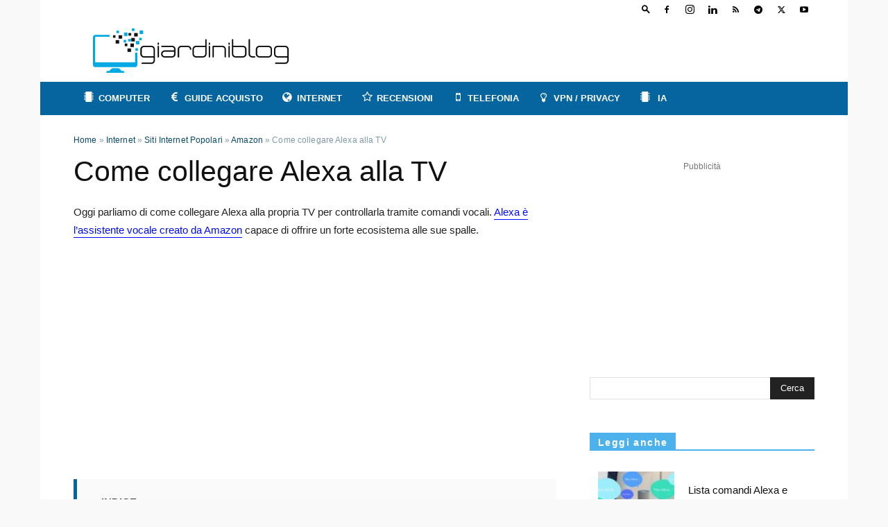

--- FILE ---
content_type: text/html; charset=UTF-8
request_url: https://www.giardiniblog.it/come-collegare-alexa-alla-tv/
body_size: 28631
content:
<!doctype html ><html lang="it-IT" prefix="og: https://ogp.me/ns#"><head> <title>Come collegare Alexa alla TV | GiardiniBlog</title> <meta charset="UTF-8" /> <meta name="viewport" content="width=device-width, initial-scale=1.0"> <meta name="theme-color" content="#06659f">  <script type="text/javascript">!function(){"use strict";var t,e,o=(t=function(t){function e(t){return(e="function"==typeof Symbol&&"symbol"==typeof Symbol.iterator?function(t){return typeof t}:function(t){return t&&"function"==typeof Symbol&&t.constructor===Symbol&&t!==Symbol.prototype?"symbol":typeof t})(t)}t.exports=function(){for(var t,o,n=[],r=window,a=r;a;){try{if(a.frames.__tcfapiLocator){t=a;break}}catch(t){}if(a===r.top)break;a=a.parent}t||(function t(){var e=r.document,o=!!r.frames.__tcfapiLocator;if(!o)if(e.body){var n=e.createElement("iframe");n.style.cssText="display:none",n.name="__tcfapiLocator",e.body.appendChild(n)}else setTimeout(t,5);return!o}(),r.__tcfapi=function(){for(var t=arguments.length,e=new Array(t),r=0;r<t;r++)e[r]=arguments[r];if(!e.length)return n;"setGdprApplies"===e[0]?e.length>3&&2===parseInt(e[1],10)&&"boolean"==typeof e[3]&&(o=e[3],"function"==typeof e[2]&&e[2]("set",!0)):"ping"===e[0]?"function"==typeof e[2]&&e[2]({gdprApplies:o,cmpLoaded:!1,cmpStatus:"stub"}):n.push(e)},r.addEventListener("message",(function(t){var o="string"==typeof t.data,n={};if(o)try{n=JSON.parse(t.data)}catch(t){}else n=t.data;var r="object"===e(n)&&null!==n?n.__tcfapiCall:null;r&&window.__tcfapi(r.command,r.version,(function(e,n){var a={__tcfapiReturn:{returnValue:e,success:n,callId:r.callId}};t&&t.source&&t.source.postMessage&&t.source.postMessage(o?JSON.stringify(a):a,"*")}),r.parameter)}),!1))}},t(e={exports:{}}),e.exports);o()}();</script>  <script>window.dataLayer = window.dataLayer || [];function gtag(){dataLayer.push(arguments);}gtag('consent', 'default', {'ad_storage': 'denied','analytics_storage': 'denied','functionality_storage': 'denied','personalization_storage': 'denied','security_storage': 'denied','ad_user_data': 'denied','ad_personalization': 'denied','wait_for_update': 1500
});gtag('set', 'ads_data_redaction', true);gtag('set', 'url_passthrough', true);(function(){const s={adStorage:{storageName:"ad_storage",serialNumber:0},analyticsStorage:{storageName:"analytics_storage",serialNumber:1},functionalityStorage:{storageName:"functionality_storage",serialNumber:2},personalizationStorage:{storageName:"personalization_storage",serialNumber:3},securityStorage:{storageName:"security_storage",serialNumber:4},adUserData:{storageName:"ad_user_data",serialNumber:5},adPersonalization:{storageName:"ad_personalization",serialNumber:6}};let c=localStorage.getItem("__lxG__consent__v2");if(c){c=JSON.parse(c);if(c&&c.cls_val)c=c.cls_val;if(c)c=c.split("|");if(c&&c.length&&typeof c[14]!==undefined){c=c[14].split("").map(e=>e-0);if(c.length){let t={};Object.values(s).sort((e,t)=>e.serialNumber-t.serialNumber).forEach(e=>{t[e.storageName]=c[e.serialNumber]?"granted":"denied"});gtag("consent","update",t)}}}if(Math.random() < 0.05) {if (window.dataLayer && (window.dataLayer.some(e => e[0] === 'js' && e[1] instanceof Date) || window.dataLayer.some(e => e['event'] === 'gtm.js' && e['gtm.start'] == true ))) {document.head.appendChild(document.createElement('img')).src="//clickiocdn.com/utr/gtag/?sid=213921";}}
})();</script>  <script async type="text/javascript" src="//clickiocmp.com/t/consent_213921.js"></script> <meta http-equiv='x-dns-prefetch-control' content='on'><link rel='manifest' href='/manifest.json'><link rel='preload' as='font' href='/wp-content/themes/Newspaper/images/icons/newspaper.woff?19' type='font/woff' crossorigin='anonymous'><link rel='preload' as='font' href='/wp-content/plugins/fontello/font/fontello.woff2?36998007' type='font/woff2' crossorigin='anonymous'><link rel='dns-prefetch preconnect' href='//pagead2.googlesyndication.com' crossorigin><link rel='dns-prefetch preconnect' href='//tpc.googlesyndication.com' crossorigin><link rel='dns-prefetch' href='//googleads.g.doubleclick.net' crossorigin><link rel='dns-prefetch' href='//www.googletagservices.com' crossorigin><link rel="apple-touch-icon" sizes="76x76" href="/apple-icon-76x76.png"><link rel="apple-touch-icon" sizes="114x114" href="/apple-icon-114x114.png"><link rel="apple-touch-icon" sizes="120x120" href="/apple-icon-120x120.png"><link rel="apple-touch-icon" sizes="144x144" href="/apple-icon-144x144.png"><link rel="apple-touch-icon" sizes="152x152" href="/apple-icon-152x152.png"><link rel="apple-touch-icon" sizes="180x180" href="/apple-icon-180x180.png"><link rel="icon" type="image/png" sizes="32x32" href="/favicon-32x32.png"><link rel="icon" type="image/png" sizes="96x96" href="/favicon-96x96.png"><link rel="icon" type="image/png" sizes="16x16" href="/favicon-16x16.png"><link rel="icon" type="image/png" sizes="192x192" href="/android-icon-192x192.png"><meta name="msapplication-TileImage" content="/ms-icon-144x144.png"><meta name="theme-color" content="#ffffff"><meta name="description" content="La guida rapida e aggiornata per collegare Alexa alla TV compatibile oppure ad una TV non certificata. Scopri come controllare la TV con comandi vocali."/><meta name="robots" content="follow, index, max-snippet:-1, max-video-preview:-1, max-image-preview:large"/><link rel="canonical" href="https://www.giardiniblog.it/come-collegare-alexa-alla-tv/" /><meta property="og:locale" content="it_IT" /><meta property="og:type" content="article" /><meta property="og:title" content="Come collegare Alexa alla TV | GiardiniBlog" /><meta property="og:description" content="La guida rapida e aggiornata per collegare Alexa alla TV compatibile oppure ad una TV non certificata. Scopri come controllare la TV con comandi vocali." /><meta property="og:url" content="https://www.giardiniblog.it/come-collegare-alexa-alla-tv/" /><meta property="og:site_name" content="GiardiniBlog" /><meta property="article:publisher" content="https://www.facebook.com/giardiniblog" /><meta property="article:section" content="Amazon" /><meta property="og:updated_time" content="2022-05-10T08:39:03+02:00" /><meta property="fb:app_id" content="101954573874" /><meta property="og:image" content="https://www.giardiniblog.it/wp-content/uploads/2020/11/come-collegare-alexa-alla-tv.jpg" /><meta property="og:image:secure_url" content="https://www.giardiniblog.it/wp-content/uploads/2020/11/come-collegare-alexa-alla-tv.jpg" /><meta property="og:image:width" content="793" /><meta property="og:image:height" content="559" /><meta property="og:image:alt" content="Come collegare Alexa alla TV samsung" /><meta property="og:image:type" content="image/jpeg" /><meta property="article:published_time" content="2020-11-22T16:47:30+01:00" /><meta property="article:modified_time" content="2022-05-10T08:39:03+02:00" /><meta name="twitter:card" content="summary_large_image" /><meta name="twitter:title" content="Come collegare Alexa alla TV | GiardiniBlog" /><meta name="twitter:description" content="La guida rapida e aggiornata per collegare Alexa alla TV compatibile oppure ad una TV non certificata. Scopri come controllare la TV con comandi vocali." /><meta name="twitter:site" content="@giardiniblog" /><meta name="twitter:creator" content="@giardiniblog" /><meta name="twitter:image" content="https://www.giardiniblog.it/wp-content/uploads/2020/11/come-collegare-alexa-alla-tv.jpg" /><meta name="twitter:label1" content="Scritto da" /><meta name="twitter:data1" content="Giulio Bruno" /><meta name="twitter:label2" content="Tempo di lettura" /><meta name="twitter:data2" content="5 minuti" /><script type="application/ld+json" class="rank-math-schema-pro">{"@context":"https://schema.org","@graph":[{"@type":"Organization","@id":"https://www.giardiniblog.it/#organization","name":"GiardiniBlog","sameAs":["https://www.facebook.com/giardiniblog","https://twitter.com/giardiniblog"],"logo":{"@type":"ImageObject","@id":"https://www.giardiniblog.it/#logo","url":"https://www.giardiniblog.it/wp-content/uploads/2019/06/giardiniblog.png","contentUrl":"https://www.giardiniblog.it/wp-content/uploads/2019/06/giardiniblog.png","caption":"GiardiniBlog","inLanguage":"it-IT","width":"790","height":"180"}},{"@type":"WebSite","@id":"https://www.giardiniblog.it/#website","url":"https://www.giardiniblog.it","name":"GiardiniBlog","publisher":{"@id":"https://www.giardiniblog.it/#organization"},"inLanguage":"it-IT"},{"@type":"ImageObject","@id":"https://www.giardiniblog.it/wp-content/uploads/2020/11/come-collegare-alexa-alla-tv.jpg","url":"https://www.giardiniblog.it/wp-content/uploads/2020/11/come-collegare-alexa-alla-tv.jpg","width":"793","height":"559","caption":"Come collegare Alexa alla TV samsung","inLanguage":"it-IT"},{"@type":"BreadcrumbList","@id":"https://www.giardiniblog.it/come-collegare-alexa-alla-tv/#breadcrumb","itemListElement":[{"@type":"ListItem","position":"1","item":{"@id":"https://www.giardiniblog.it","name":"Home"}},{"@type":"ListItem","position":"2","item":{"@id":"https://www.giardiniblog.it/internet/","name":"Internet"}},{"@type":"ListItem","position":"3","item":{"@id":"https://www.giardiniblog.it/internet/siti-internet-popolari/","name":"Siti Internet Popolari"}},{"@type":"ListItem","position":"4","item":{"@id":"https://www.giardiniblog.it/internet/siti-internet-popolari/amazon/","name":"Amazon"}},{"@type":"ListItem","position":"5","item":{"@id":"https://www.giardiniblog.it/come-collegare-alexa-alla-tv/","name":"Come collegare Alexa alla TV"}}]},{"@type":"WebPage","@id":"https://www.giardiniblog.it/come-collegare-alexa-alla-tv/#webpage","url":"https://www.giardiniblog.it/come-collegare-alexa-alla-tv/","name":"Come collegare Alexa alla TV | GiardiniBlog","datePublished":"2020-11-22T16:47:30+01:00","dateModified":"2022-05-10T08:39:03+02:00","isPartOf":{"@id":"https://www.giardiniblog.it/#website"},"primaryImageOfPage":{"@id":"https://www.giardiniblog.it/wp-content/uploads/2020/11/come-collegare-alexa-alla-tv.jpg"},"inLanguage":"it-IT","breadcrumb":{"@id":"https://www.giardiniblog.it/come-collegare-alexa-alla-tv/#breadcrumb"}},{"@type":"Person","@id":"https://www.giardiniblog.it/author/giuliobruno/","name":"Giulio Bruno","description":"Archivio degli articoli, speciali e approfondimenti di Giulio Bruno scritti su GiardiniBlog","url":"https://www.giardiniblog.it/author/giuliobruno/","image":{"@type":"ImageObject","@id":"https://secure.gravatar.com/avatar/d0f147e91a5af1de20c02a48b43c73a9?s=96&amp;r=g","url":"https://secure.gravatar.com/avatar/d0f147e91a5af1de20c02a48b43c73a9?s=96&amp;r=g","caption":"Giulio Bruno","inLanguage":"it-IT"},"sameAs":["https://www.giardiniblog.it"],"worksFor":{"@id":"https://www.giardiniblog.it/#organization"}},{"@type":"Article","headline":"Come collegare Alexa alla TV | GiardiniBlog","keywords":"Collegare Alexa alla TV","datePublished":"2020-11-22T16:47:30+01:00","dateModified":"2022-05-10T08:39:03+02:00","articleSection":"Amazon","author":{"@id":"https://www.giardiniblog.it/author/giuliobruno/","name":"Giulio Bruno"},"publisher":{"@id":"https://www.giardiniblog.it/#organization"},"description":"La guida rapida e aggiornata per collegare Alexa alla TV compatibile oppure ad una TV non certificata. Scopri come controllare la TV con comandi vocali.","name":"Come collegare Alexa alla TV | GiardiniBlog","@id":"https://www.giardiniblog.it/come-collegare-alexa-alla-tv/#richSnippet","isPartOf":{"@id":"https://www.giardiniblog.it/come-collegare-alexa-alla-tv/#webpage"},"image":{"@id":"https://www.giardiniblog.it/wp-content/uploads/2020/11/come-collegare-alexa-alla-tv.jpg"},"inLanguage":"it-IT","mainEntityOfPage":{"@id":"https://www.giardiniblog.it/come-collegare-alexa-alla-tv/#webpage"}}]}</script><link rel="alternate" type="application/rss+xml" title="GiardiniBlog &raquo; Feed" href="https://www.giardiniblog.it/feed/" /><link rel="stylesheet" href="/wp-content/plugins/fontello/css/fontello.min.css" media="print" onload="this.media='all'"><noscript><link rel="stylesheet" href="/wp-content/plugins/fontello/css/fontello.min.css"></noscript><style>.td-scroll-up{cursor:pointer;position:fixed;bottom:4px;right:5px;width:40px;height:40px;background-color:#4db2ec;z-index:9999;transform:translate3d(0,70px,0);-webkit-transform:translate3d(0,70px,0);-moz-transform:translate3d(0,70px,0);-ms-transform:translate3d(0,70px,0);-o-transform:translate3d(0,70px,0);-webkit-transition:transform .4s cubic-bezier(.55,0,.1,1) 0s;-moz-transition:transform .4s cubic-bezier(.55,0,.1,1) 0s;-o-transition:transform .4s cubic-bezier(.55,0,.1,1) 0s;transition:transform .4s cubic-bezier(.55,0,.1,1) 0s}.td-scroll-up .td-icon-menu-up{position:relative;color:#fff;font-size:20px;display:block;text-align:center;width:40px;top:7px}</style><style>@media (max-width:767px){.td-banner-wrap-full{height:0}.td-crumb-container{padding-top:5px!important;min-height:30px!important;margin-bottom:0!important}}</style><style>.td-header-wrap .td-header-top-menu-full{background-color:#fff!important}.td-header-wrap .td-header-menu-wrap-full{background-color:#06659f!important}.td-header-wrap .header-search-wrap .td-icon-search,.td-header-wrap .td-header-menu-wrap .sf-menu>li>a{color:#fff!important}</style><style>.aligncenter{text-align:center;clear:both;display:block;margin:6px auto}.gb-ad-top{text-align:center;margin:8px auto 20px}html{font-family:sans-serif;-ms-text-size-adjust:100%;-webkit-text-size-adjust:100%}body{margin:0}article,aside,footer,header{display:block}a{background-color:transparent}strong{font-weight:bold}h1{font-size:2em;margin:0.67em 0}input,textarea{color:inherit;font:inherit;margin:0}input[type="submit"]{-webkit-appearance:button}input::-moz-focus-inner{border:0;padding:0}input{line-height:normal}textarea{overflow:auto},.mfp-container{-webkit-box-sizing:border-box;-moz-box-sizing:border-box;box-sizing:border-box}@media all{img{border:0;max-width:100%;height:auto}*,:after,:before{-webkit-box-sizing:border-box;-moz-box-sizing:border-box;box-sizing:border-box}img.crp_thumb{display:table-cell;width:110px!important;max-width:none;margin-right:20px!important}img.crp_thumb:after{content:' ';width:100%;height:100%;position:absolute;top:-1px;left:-1px;border:solid 1px #222}@media print{img{margin-left:auto;margin-right:auto}img{max-width:100%;display:block;text-align:center}}}.td-main-content-wrap{background-color:#fff}.td-container{width:1068px;margin-right:auto;margin-left:auto}.td-container:before,.td-container:after{display:table;content:'';line-height:0}.td-container:after{clear:both}.td-pb-row{*zoom:1;margin-right:-24px;margin-left:-24px;position:relative}.td-pb-row:before,.td-pb-row:after{display:table;content:''}.td-pb-row:after{clear:both}.td-pb-row [class*="td-pb-span"]{display:block;min-height:1px;float:left;padding-right:24px;padding-left:24px;position:relative}@media (min-width:1019px) and (max-width:1140px){.td-pb-row [class*="td-pb-span"]{padding-right:20px;padding-left:20px}}@media (min-width:768px) and (max-width:1018px){.td-pb-row [class*="td-pb-span"]{padding-right:14px;padding-left:14px}}@media (max-width:767px){.td-pb-row [class*="td-pb-span"]{padding-right:0;padding-left:0;float:none;width:100%}}.td-ss-main-sidebar{-webkit-backface-visibility:hidden;-webkit-perspective:1000}.td-pb-span4{width:33.33333333%}.td-pb-span8{width:66.66666667%}@media (min-width:1019px) and (max-width:1140px){.td-container{width:980px}.td-pb-row{margin-right:-20px;margin-left:-20px}}@media (min-width:768px) and (max-width:1018px){.td-container{width:740px}.td-pb-row{margin-right:-14px;margin-left:-14px}}@media (max-width:767px){.td-container{width:100%;padding-left:20px;padding-right:20px}.td-pb-row{width:100%;margin-left:0;margin-right:0}}.td-header-wrap{position:relative;z-index:2000}.td-header-row{*zoom:1;font-family:'Open Sans',arial,sans-serif}.td-header-row:before,.td-header-row:after{display:table;content:''}.td-header-row:after{clear:both}.td-header-row [class*="td-header-sp"]{display:block;min-height:1px;float:left;padding-right:24px;padding-left:24px}@media (min-width:1019px) and (max-width:1140px){.td-header-row [class*="td-header-sp"]{padding-right:20px;padding-left:20px}}@media (min-width:768px) and (max-width:1018px){.td-header-row [class*="td-header-sp"]{padding-right:14px;padding-left:14px}}@media (max-width:767px){.td-header-row [class*="td-header-sp"]{padding-right:0;padding-left:0;float:none;width:100%}}.td-header-sp-logo img{margin:auto;position:absolute;top:0;bottom:0;left:0;right:0}.td-main-menu-logo{display:none;float:left;margin-right:10px;height:48px}@media (max-width:767px){.td-main-menu-logo{display:block;margin-right:0;height:0}}.td-main-menu-logo a{line-height:48px}.td-main-menu-logo img{padding:3px 0;position:relative;vertical-align:middle;max-height:48px}@media (max-width:767px){.td-main-menu-logo img{margin:auto;bottom:0;top:0;left:0;right:0;position:absolute;padding:0}}@media (max-width:1140px){.td-main-menu-logo img{max-width:180px}}.td-visual-hidden{border:0;width:1px;height:1px;margin:-1px;overflow:hidden;padding:0;position:absolute}.td-logo-in-header .td-sticky-disable.td-mobile-logo,.td-logo-in-header .td-sticky-disable.td-header-logo{display:none}@media (max-width:767px){.td-logo-in-header .td-sticky-disable.td-mobile-logo{display:block}}@media (max-width:767px){#td-header-search-button{display:none}}#td-header-search-button-mob{display:none}@media (max-width:767px){#td-header-search-button-mob{display:block}}#td-top-search{position:absolute;right:0;top:50%;margin-top:-24px}@media (max-width:767px){#td-top-search{top:0;margin-top:0}}@media (min-width:768px){.td-drop-down-search .td-search-form{margin:20px}}.td-header-wrap .td-drop-down-search{position:absolute;top:100%;right:0;visibility:hidden;opacity:0;-ms-filter:"progid:DXImageTransform.Microsoft.Alpha(Opacity=" 0 ")";filter:alpha(opacity=0);transform:translate3d(0,20px,0);-webkit-transform:translate3d(0,20px,0);-moz-transform:translate3d(0,20px,0);-ms-transform:translate3d(0,20px,0);-o-transform:translate3d(0,20px,0);background-color:#fff;-webkit-box-shadow:0 2px 6px rgba(0,0,0,0.2);-moz-box-shadow:0 2px 6px rgba(0,0,0,0.2);box-shadow:0 2px 6px rgba(0,0,0,0.2);border-top:0;width:342px}.td-header-wrap .td-drop-down-search .btn{position:absolute;height:32px;min-width:67px;line-height:17px;padding:7px 15px 8px;text-shadow:none;vertical-align:top;right:20px;margin:0!important}.td-header-wrap .td-drop-down-search:before{position:absolute;top:-9px;right:19px;display:block;content:'';width:0;height:0;border-style:solid;border-width:0 5.5px 6px 5.5px;border-color:transparent transparent #4db2ec transparent}.td-header-wrap .td-drop-down-search:after{position:absolute;top:-3px;display:block;content:'';right:0;left:0;margin:0 auto;width:100%;height:3px;background-color:#4db2ec}.td-header-wrap #td-header-search{width:235px;height:32px;margin:0;border-right:0;line-height:17px;border-color:#eaeaea!important}@media (max-width:767px){.td-header-wrap #td-header-search{width:91%;font-size:16px}}.td-header-top-menu-full{position:relative;z-index:9999}@media (max-width:767px){.td-header-top-menu-full{display:none}}.td-banner-wrap-full{position:relative}.td-header-menu-wrap-full{z-index:9998;position:relative}@media (max-width:767px){.td-header-wrap .td-header-menu-wrap-full,.td-header-wrap .td-header-menu-wrap,.td-header-wrap .td-header-main-menu{background-color:#222!important;height:54px!important}.header-search-wrap .td-icon-search{color:#fff!important}}.td-header-wrap .td-header-menu-wrap-full{background-color:#fff}.td-header-style-1 .td-header-top-menu-full{background-color:#222222}.td-header-style-1 .td-header-sp-logo{width:284px;position:relative;height:90px;margin:28px 28px 9px 28px}@media (min-width:1019px) and (max-width:1140px){.td-header-style-1 .td-header-sp-logo{width:224px;margin-left:0}}@media (min-width:768px) and (max-width:1018px){.td-header-style-1 .td-header-sp-logo{width:214px;margin:14px 28px 0 28px;max-height:60px}}@media (max-width:767px){.td-header-style-1 .td-header-sp-logo{display:none}}.td-header-style-1 .td-header-sp-logo img{max-height:90px}@media (min-width:768px) and (max-width:1018px){.td-header-style-1 .td-header-sp-logo img{max-height:60px}}.td-header-style-1 .td-header-sp-recs{margin:28px 0 9px 0}@media (min-width:768px) and (max-width:1018px){.td-header-style-1 .td-header-sp-recs{margin:14px 0 0 0}}@media (max-width:767px){.td-header-style-1 .td-header-sp-recs{margin:0}}.td-header-style-1 .header-search-wrap .td-icon-search{color:#000}@media (max-width:767px){.td-header-style-1 .header-search-wrap .td-icon-search{color:#fff}}.td-header-main-menu{position:relative;z-index:999;padding-right:48px}@media (max-width:767px){.td-header-main-menu{padding-right:64px;padding-left:2px}}.sf-menu,.sf-menu li{margin:0;list-style:none}@media (max-width:767px){.sf-menu{display:none}}.sf-menu li{float:left;position:relative}.sf-menu li .fa{margin-right:10px;font-size:1.4em;vertical-align:middle;position:relative;top:-1px}.sf-menu li .td-only-icon{margin-right:0}.sf-menu .td-menu-item>a{display:block;position:relative}.sf-menu>li>a{padding:0 14px;line-height:48px;font-size:13px;color:#000;font-weight:700;text-transform:uppercase;-webkit-backface-visibility:hidden}@media (min-width:768px) and (max-width:1018px){.sf-menu>li>a{padding:0 9px;font-size:11px}}.sf-menu>li>a:after{background-color:transparent;content:'';width:0;height:3px;position:absolute;bottom:0;left:0;right:0;margin:0 auto;-webkit-transform:translate3d(0,0,0);transform:translate3d(0,0,0)}#td-header-menu{display:inline-block;vertical-align:top}.header-search-wrap{position:absolute;top:0;right:0;z-index:999}.header-search-wrap .td-icon-search{display:inline-block;font-size:19px;width:48px;line-height:48px;text-align:center}@media (min-width:768px) and (max-width:1018px){.header-search-wrap .td-icon-search{font-size:15px}}@media (max-width:767px){.header-search-wrap .td-icon-search{height:54px;width:54px;line-height:54px;font-size:22px;margin-right:2px}}.td-header-top-menu{color:#fff;font-size:11px}.td-header-top-menu a{color:#fff}@media (min-width:1019px) and (max-width:1140px){.td-header-top-menu{overflow:visible}}.td-header-sp-top-menu{line-height:28px;padding:0!important;z-index:1000;float:left}@media (max-width:767px){.td-header-sp-top-menu{display:none!important}}.td-header-sp-top-widget{position:relative;line-height:28px;text-align:right;padding-left:0!important;padding-right:0!important}.td-header-sp-top-widget .td-social-icon-wrap .td-icon-font{vertical-align:middle}@media (max-width:767px){.td-header-sp-top-widget{width:100%;text-align:center}}.td-header-sp-top-widget .td-search-btns-wrap{float:left}.td-header-sp-top-widget .td-icon-search{width:30px;height:24px;font-size:13px;line-height:24px;vertical-align:middle}.td-header-sp-top-widget .td-icon-search:before{font-weight:700}.td-header-sp-top-widget .td-drop-down-search{top:calc(100% + 1px);text-align:left}.td-header-sp-top-widget .td-drop-down-search:before,.td-header-sp-top-widget .td-drop-down-search:after{display:none}.td_data_time{display:inline-block;margin-right:32px}.td-social-icon-wrap>a{display:inline-block}.td-social-icon-wrap .td-icon-font{font-size:12px;width:30px;height:24px;line-height:24px}.td-social-icon-wrap .td-icon-instagram{font-size:15px}@media (max-width:767px){.td-social-icon-wrap{margin:0 3px}}.top-bar-style-1 .td-header-sp-top-widget{float:right}#td-outer-wrap{overflow:hidden}@media (max-width:767px){#td-outer-wrap{margin:auto;width:100%;-webkit-transform-origin:50% 200px 0;-moz-transform-origin:50% 200px 0;-o-transform-origin:50% 200px 0;transform-origin:50% 200px 0}}#td-top-mobile-toggle{display:none}@media (max-width:767px){#td-top-mobile-toggle{display:inline-block;position:relative}}#td-top-mobile-toggle a{display:inline-block}#td-top-mobile-toggle i{font-size:27px;width:64px;line-height:54px;height:54px;display:inline-block;padding-top:1px;color:#fff}.td-menu-background{background-repeat:no-repeat;background-size:cover;background-position:center top;position:fixed;display:block;width:100%;height:113%;z-index:9999;visibility:hidden;transform:translate3d(-100%,0,0);-webkit-transform:translate3d(-100%,0,0);-moz-transform:translate3d(-100%,0,0);-ms-transform:translate3d(-100%,0,0);-o-transform:translate3d(-100%,0,0)}.td-menu-background:before{content:'';width:100%;height:100%;position:absolute;top:0;left:0;opacity:0.98;background:#313b45;background:-moz-linear-gradient(top,#313b45 0%,#3393b8 100%);background:-webkit-gradient(left top,left bottom,color-stop(0%,#313b45),color-stop(100%,#3393b8));background:-webkit-linear-gradient(top,#313b45 0%,#3393b8 100%);background:-o-linear-gradient(top,#313b45 0%,#3393b8 100%);background:-ms-linear-gradient(top,#313b45 0%,#3393b8 100%);background:linear-gradient(to bottom,#313b45 0%,#3393b8 100%);filter:progid:DXImageTransform.Microsoft.gradient(startColorstr='#313b45',endColorstr='#3393b8',GradientType=0)}#td-mobile-nav{padding:0;position:absolute;width:100%;height:auto;top:0;z-index:9999;visibility:hidden;transform:translate3d(-99%,0,0);-webkit-transform:translate3d(-99%,0,0);-moz-transform:translate3d(-99%,0,0);-ms-transform:translate3d(-99%,0,0);-o-transform:translate3d(-99%,0,0);left:-1%;font-family:-apple-system,".SFNSText-Regular","San Francisco","Roboto","Segoe UI","Helvetica Neue","Lucida Grande",sans-serif}#td-mobile-nav{height:1px;overflow:hidden}#td-mobile-nav .td-menu-socials{padding:0 65px 0 20px;overflow:hidden;height:60px}#td-mobile-nav .td-social-icon-wrap{margin:20px 5px 0 0;display:inline-block}#td-mobile-nav .td-social-icon-wrap i{border:none;background-color:transparent;font-size:14px;width:40px;height:40px;line-height:38px;color:#fff;vertical-align:middle}#td-mobile-nav .td-social-icon-wrap .td-icon-instagram{font-size:16px}.td-mobile-close{position:absolute;right:1px;top:0;z-index:1000}.td-mobile-close .td-icon-close-mobile{height:70px;width:70px;line-height:70px;font-size:21px;color:#fff;top:4px;position:relative}.td-mobile-content{padding:20px 20px 0}.td-mobile-container{padding-bottom:20px;position:relative}.td-mobile-content .fa{margin-right:10px;min-width:22px!important;display:inline-block;font-size:18px;text-align:center;position:relative;top:-1px}.td-mobile-content ul{list-style:none;margin:0;padding:0}.td-mobile-content li{float:none;margin-left:0;-webkit-touch-callout:none}.td-mobile-content li a{display:block;line-height:21px;font-size:21px;color:#fff;margin-left:0;padding:12px 30px 12px 12px;font-weight:bold}.td-mobile-container{opacity:1}.td-search-wrap-mob{padding:0;position:absolute;width:100%;height:auto;top:0;text-align:center;z-index:9999;visibility:hidden;color:#fff;font-family:-apple-system,".SFNSText-Regular","San Francisco","Roboto","Segoe UI","Helvetica Neue","Lucida Grande",sans-serif}.td-search-wrap-mob .td-drop-down-search{opacity:0;visibility:hidden;-webkit-backface-visibility:hidden;position:relative}.td-search-wrap-mob #td-header-search-mob{color:#fff;font-weight:bold;font-size:26px;height:40px;line-height:36px;border:0;background:transparent;outline:0;margin:8px 0;padding:0;text-align:center}.td-search-wrap-mob .td-search-input{margin:0 5%;position:relative}.td-search-wrap-mob .td-search-input span{opacity:0.8;font-size:12px}.td-search-wrap-mob .td-search-input:before,.td-search-wrap-mob .td-search-input:after{content:'';position:absolute;display:block;width:100%;height:1px;background-color:#fff;bottom:0;left:0;opacity:0.2}.td-search-wrap-mob .td-search-input:after{opacity:0.8;transform:scaleX(0);-webkit-transform:scaleX(0);-moz-transform:scaleX(0);-ms-transform:scaleX(0);-o-transform:scaleX(0)}.td-search-wrap-mob .td-search-form{margin-bottom:30px}.td-search-background{background-repeat:no-repeat;background-size:cover;background-position:center top;position:fixed;display:block;width:100%;height:113%;z-index:9999;transform:translate3d(100%,0,0);-webkit-transform:translate3d(100%,0,0);-moz-transform:translate3d(100%,0,0);-ms-transform:translate3d(100%,0,0);-o-transform:translate3d(100%,0,0);visibility:hidden}.td-search-background:before{content:'';width:100%;height:100%;position:absolute;top:0;left:0;opacity:0.98;background:#313b45;background:-moz-linear-gradient(top,#313b45 0%,#3393b8 100%);background:-webkit-gradient(left top,left bottom,color-stop(0%,#313b45),color-stop(100%,#3393b8));background:-webkit-linear-gradient(top,#313b45 0%,#3393b8 100%);background:-o-linear-gradient(top,#313b45 0%,#3393b8 100%);background:-ms-linear-gradient(top,#313b45 0%,#3393b8 100%);background:linear-gradient(to bottom,#313b45 0%,#3393b8 100%);filter:progid:DXImageTransform.Microsoft.gradient(startColorstr='#313b45',endColorstr='#3393b8',GradientType=0)}.td-search-close{text-align:right;z-index:1000}.td-search-close .td-icon-close-mobile{height:70px;width:70px;line-height:70px;font-size:21px;color:#fff;position:relative;top:4px;right:0}body,p{font-family:Verdana,Geneva,sans-serif;font-size:14px;line-height:21px}p{margin-top:0;margin-bottom:21px}a{color:#4db2ec;text-decoration:none}ul{padding:0}ul li{line-height:24px;margin-left:21px}address{font-size:inherit!important;line-height:inherit!important;margin-bottom:21px}h1,h2,h3,h4{font-family:'Roboto',sans-serif;color:#111111;font-weight:400;margin:6px 0 6px 0}h1{font-size:32px;line-height:40px;margin-top:33px;margin-bottom:23px}h2{font-size:27px;line-height:38px;margin-top:30px;margin-bottom:20px}h3{font-size:22px;line-height:30px;margin-top:27px;margin-bottom:17px}h4{font-size:19px;line-height:29px;margin-top:24px;margin-bottom:14px}textarea{font-size:12px;line-height:21px;color:#444;border:1px solid #e1e1e1;width:100%;max-width:100%;height:168px;min-height:168px;padding:6px 9px 6px 9px}@media (max-width:767px){textarea{font-size:16px}}input[type=submit]{font-family:'Roboto',sans-serif;font-size:13px;background-color:#222222;border-radius:0;color:#fff;border:none;padding:8px 15px;font-weight:500}input[type=text]{font-size:12px;line-height:21px;color:#444;border:1px solid #e1e1e1;width:100%;max-width:100%;height:34px;padding:3px 9px}@media (max-width:767px){input[type=text]{font-size:16px}}.td-post-content{font-size:15px;line-height:26px;color:#222}.td-post-content p{font-size:15px;line-height:26px}.td-post-content p{margin-bottom:26px}.td-module-meta-info{font-family:'Open Sans',arial,sans-serif;font-size:11px;margin-bottom:7px;line-height:1;min-height:17px}.td-post-date{color:#aaa;display:inline-block;position:relative;top:2px}.block-title{font-family:'Roboto',sans-serif;font-size:14px;line-height:1;margin-top:0;margin-bottom:26px;border-bottom:2px solid #222222}.block-title span{line-height:14px;display:inline-block;padding:7px 12px 4px;background-color:#222222;color:#fff}@-moz-document url-prefix(){.block-title span{padding:6px 12px 5px}}.block-title>span{background-color:#4db2ec}.block-title{border-color:#4db2ec}.td_block_template_1 .block-title{text-align:left}.td-crumb-container{min-height:35px;margin-bottom:9px;padding-top:21px}@media (min-width:768px) and (max-width:1018px){.td-crumb-container{padding-top:16px}}@media (max-width:767px){.td-crumb-container{padding-top:11px}}@media (max-width:767px){.single-post .td-bred-no-url-last{display:none}}.post{background-color:#fff}.post header .entry-title{margin-top:0;margin-bottom:7px;word-wrap:break-word;font-size:41px;line-height:50px}@media (max-width:1018px){.post header .entry-title{font-size:32px;line-height:36px}}@media (max-width:767px){.post header .entry-title{margin-top:3px;margin-bottom:9px}}header .td-module-meta-info{margin-bottom:16px}header .td-post-date{margin-left:4px;color:#444;float:left}.td-author-name{font-family:'Open Sans',arial,sans-serif;font-size:15px;line-height:21px;font-weight:700;margin:7px 0 8px 0}.td-author-name a{color:#222}.td-post-content{margin-top:21px;padding-bottom:16px}@media (max-width:767px){.td-post-content{margin-top:16px}}.td-post-content p{word-wrap:break-word}@media (max-width:1018px){.td-post-template-default .td-post-header header .entry-title{font-size:32px;line-height:36px}}.td-main-content-wrap{padding-bottom:40px}@media (max-width:767px){.td-main-content-wrap{padding-bottom:26px}}.td-search-form-widget{position:relative;line-height:21px}.td-search-form-widget .wpb_button{height:32px;position:absolute;right:0;top:0;text-shadow:none;padding:7px 15px 8px 15px;line-height:16px;margin:0}.td-search-form-widget div{text-align:left}.td-search-form-widget .td-widget-search-input{width:95%;border-right:0;height:32px;line-height:21px;position:relative;top:0;display:inline-table;vertical-align:middle}@font-face{font-family:'newspaper';font-display:swap;src:url('/wp-content/themes/Newspaper/images/icons/newspaper.eot?19');src:url('/wp-content/themes/Newspaper/images/icons/newspaper.eot?19#iefix') format('embedded-opentype'),url('/wp-content/themes/Newspaper/images/icons/newspaper.woff?19') format('woff'),url('/wp-content/themes/Newspaper/images/icons/newspaper.ttf?19') format('truetype'),url('/wp-content/themes/Newspaper/images/icons/newspaper.svg?19#newspaper') format('svg');font-weight:normal;font-style:normal}[class^="td-icon-"]:before,[class*=" td-icon-"]:before{font-family:'newspaper';speak:none;font-style:normal;font-weight:normal;font-variant:normal;text-transform:none;line-height:1;text-align:center;-webkit-font-smoothing:antialiased;-moz-osx-font-smoothing:grayscale}[class*="td-icon-"]{line-height:1;text-align:center;display:inline-block}.td-crumb-container .td-icon-right:before{content:'\e803';font-size:10px;color:#ccc}.td-icon-search:before{content:'\e80a'}.td-icon-facebook:before{content:'\e818'}.td-icon-googleplus:before{content:'\e81b'}.td-icon-instagram:before{content:'\e81d'}.td-icon-rss:before{content:'\e828'}.td-icon-twitter:before{content:'\e831'}.td-icon-youtube:before{content:'\e836'}.td-icon-linkedin:before{content:'\e81f'}.td-icon-mobile:before{content:'\e83e'}.td-icon-close-mobile:before{content:'\e900'}.td-icon-telegram:before{content:'\f2c6'}.widget{font-family:'Open Sans',arial,sans-serif;margin-bottom:38px}.widget a{color:#111}.widget ul{list-style:none;box-shadow:none}.widget li{line-height:30px;list-style:none;margin-left:12px}.widget .block-title{margin-bottom:13px}.widget_search{margin-bottom:48px}.td-boxed-layout .td-container-wrap{width:1164px}@media (max-width:1180px){.td-boxed-layout .td-container-wrap{width:100%}}.td-container-wrap{background-color:#fff;margin-left:auto;margin-right:auto}.wpb_button{display:inline-block;font-family:'Open Sans',arial,sans-serif;font-weight:600;line-height:24px;text-shadow:none;border:none;border-radius:0;margin-bottom:21px}.widget{overflow:hidden}div.td-ss-main-sidebar{perspective:none}.clearfix:after,.clearfix:before{content:"";display:table;clear:both}.block-title span{line-height:14px;letter-spacing:.1em;font-weight:600}.single-post .td-bred-no-url-last{font-size:12px}.td-header-sp-recs{height:98px}.td_data_time{text-transform:capitalize}.sf-menu li .fa{margin-right:7px}.sf-menu>li>a{font-weight:600}header .td-module-meta-info{min-height:0}.gb-min{margin-bottom:17px}.td-post-content h2,.td-post-content h3{margin-bottom:26px}.td-post-content{margin-bottom:21px}@media (min-width:1019px){.td-header-style-1 .td-header-sp-recs,.td-header-style-1 .td-header-sp-logo{margin-bottom:0!important;margin-top:0!important}}@media (max-width:767px){.entry-crumbs>span>span:nth-last-child(2){display:none}header .td-module-meta-info{display:none}.entry-crumbs{margin-bottom:0!important}.td-header-style-1 .td-header-sp-recs{margin:0;height:0}}.entry-crumbs{font-family:Verdana,Geneva,sans-serif;letter-spacing:.01em;font-size:12px;color:#7f99a5;margin-bottom:21px;padding-top:0;padding-bottom:0}.entry-crumbs a{color:#084A67}.crp_related_widget{margin-top:30px}.crp_related_widget ul li a{display:table;width:95%}.crp_related_widget ul li{margin-bottom:30px;width:99%}.crp_related_widget ul{margin:0!important;padding:0!important}.crp_related_widget .crp_title{font-family:sans-serif;font-weight:500;font-size:15px;display:table-cell;width:64%;vertical-align:middle;line-height:23px}.entry-crumbs{margin-top:5px}@media (max-width:767px){.entry-crumbs{margin-top:0}}@media (max-width:1018px) and (min-width:768px){.td-header-style-1 .td-header-sp-recs{height:0}}@media (max-width:1140px){i.icon:not(.td-only-icon){display:none}}h4{margin-bottom:21px}.lwptoc{margin:32px 0}.lwptoc:first-child{margin-top:16px}.lwptoc_i{padding:14px 18px 18px;text-align:left;border-left:5px solid #06659f;padding-left:35px}.lwptoc_header{margin-top:6px;margin-bottom:6px}.rtl .lwptoc_header{text-align:right}.lwptoc_toggle{white-space:nowrap;margin-left:4px;font-size:80%}.rtl .lwptoc_toggle{margin-left:0;margin-right:4px}.lwptoc_toggle:before{content:'['}.lwptoc_toggle:after{content:']'}.lwptoc_toggle_label{margin:0 1px}.lwptoc_item{margin-top:2px}.rtl .lwptoc_item{text-align:right}LI.lwptoc_item{margin:2px 0 0 0!important;padding:0!important;list-style:none!important}.lwptoc_item:first-child{margin-top:0}LI.lwptoc_item:first-child{margin-top:0!important}.lwptoc_item_number{margin-right:2px}.rtl .lwptoc_item_number{margin-right:0;margin-left:2px}.lwptoc_itemWrap .lwptoc_itemWrap{margin:2px 0 0 14px}.rtl .lwptoc_itemWrap .lwptoc_itemWrap{margin-left:0;margin-right:14px}OL.lwptoc_itemWrap,UL.lwptoc_itemWrap{margin:0!important;padding:0!important;list-style:none!important}OL.lwptoc_itemWrap OL.lwptoc_itemWrap,OL.lwptoc_itemWrap UL.lwptoc_itemWrap,UL.lwptoc_itemWrap OL.lwptoc_itemWrap,UL.lwptoc_itemWrap UL.lwptoc_itemWrap{margin:2px 0 0 14px!important}.rtl OL.lwptoc_itemWrap OL.lwptoc_itemWrap,.rtl OL.lwptoc_itemWrap UL.lwptoc_itemWrap,.rtl UL.lwptoc_itemWrap OL.lwptoc_itemWrap,.rtl UL.lwptoc_itemWrap UL.lwptoc_itemWrap{margin-left:0!important;margin-right:14px!important}.lwptoc-autoWidth .lwptoc_i{display:inline-block}.lwptoc-left{float:left;margin-top:0;margin-right:32px}.lwptoc-right{float:right;margin-top:0;margin-left:32px}.lwptoc-rightwithoutflow{text-align:right}.lwptoc-rightwithoutflow .lwptoc_i{display:inline-block}.lwptoc-center{text-align:center}.lwptoc-center .lwptoc_i{margin-left:auto;margin-right:auto}.lwptoc-baseItems .lwptoc_items li{line-height:26px;font-size:100%!important}.lwptoc-notInherit .lwptoc_i DIV A{box-shadow:none!important;border:none!important;text-decoration:none!important}.lwptoc-notInherit .lwptoc_i DIV A:active,.lwptoc-notInherit .lwptoc_i DIV A:focus,.lwptoc-notInherit .lwptoc_i DIV A:hover{box-shadow:none!important;border:none!important;text-decoration:none!important}.lwptoc-notInherit .lwptoc_i DIV A:hover{border-bottom:1px dotted!important}.lwptoc-light .lwptoc_i{color:#333;background:#fafafa}.lwptoc-light .lwptoc_i A{color:#3175e4}.lwptoc-light .lwptoc_i A:active,.lwptoc-light .lwptoc_i A:focus,.lwptoc-light .lwptoc_i A:hover{color:#3175e4;border-color:#3175e4}.lwptoc-light .lwptoc_items A:visited{color:#000394}.lwptoc-dark .lwptoc_i{color:#d3d5d8;background:#2b2b2b}.lwptoc-dark .lwptoc_i A{color:#96c6ff}.lwptoc-dark .lwptoc_i A:active,.lwptoc-dark .lwptoc_i A:focus,.lwptoc-dark .lwptoc_i A:hover{color:#96c6ff;border-color:#71b2ff}.lwptoc-dark .lwptoc_items A:visited{color:#53a1ff}.lwptoc-white .lwptoc_i{color:#333;background:#fff}.lwptoc-white .lwptoc_i A{color:#3175e4}.lwptoc-white .lwptoc_i A:active,.lwptoc-white .lwptoc_i A:focus,.lwptoc-white .lwptoc_i A:hover{color:#3175e4;border-color:#3175e4}.lwptoc-white .lwptoc_items A:visited{color:#000394}.lwptoc-transparent .lwptoc_i{border:1px solid #eee}.lwptoc_title{text-transform:uppercase;font-family:Roboto,sans-serif}</style><link rel="stylesheet" href="/wp-content/themes/Newspaper/style.css" media="print" onload="this.media='all'"><link rel="stylesheet" href="/wp-content/themes/Newspaper-child/style.css?ver=1701581323" media="print" onload="this.media='all'"> <style>.block-title span,.block-title a{margin-bottom:-1px}.td-load-more-wrap{margin-top:5px!important;margin-bottom:40px!important}.td-load-more-wrap a{color:#2c2c2c!important}.td-icon-menu-down:before{font-size:11px!important}.td-module-meta-info .td-post-category{padding-bottom:3px}.td_ajax_load_more{line-height:1.7em!important;background-color:#efefef}.icon{width:21.83px;display:inline-block}.google-auto-placed{margin-bottom:60px}.gb-adblock{margin:26px auto 0!important}.td-doubleSlider-2{visibility:visible}.entry-crumbs{margin-bottom:0px}.h2-gb{border-bottom:3px solid #444}.td-excerpt{color:#767676!important}.index-list .menu-title{display:block;font-size:1em;font-weight:600;font-family:Roboto,sans-serif;padding:8px 35px 15px;text-transform:uppercase;border-left:5px solid #06659f;overflow:auto}.td-post-content a{color:#000bff;border-bottom:1px solid;padding-bottom:0.13em}.td-post-content a:hover{color:#000bffd8;border-bottom:0;text-decoration:none!important}.index-list a{border-bottom:0;color:#06659f}.gallery-icon a{border-bottom:0}.td-post-content .link-callout-main .link-callout-image-container a{border-bottom:0}.td-post-content .link-callout-info .link-callout-title a{border:0}.td-post-content .link-callout-info .link-callout-title a:hover{text-decoration:underline!important}.td-post-content .link-callout-info .link-callout-link{border:0}.td-post-content .link-callout-info .link-callout-link:hover{color:#4db2ec;text-decoration:underline!important}div.td-post-content h3>a{color:#000bff!important}div.td-post-content h3 a{color:#000bff!important;border-bottom:0!important}div.td-post-content h3 a:hover{color:#000bff91!important}.prod-item a{border-bottom:0}.asa2_col_title a{border-bottom:0!important}.youtube-embed{margin-bottom:21px}.uzuwtdg-label{text-align:center;font-size:12px;color:#767676}.index-list{overflow:auto}.td-post-content ul{margin-top:0}.td-post-content .index-list ul li{margin-bottom:10px}.td-post-content li{line-height:26px}.index-list>ul{margin-bottom:26px;padding-left:15px;border-left:5px solid #06659f;overflow:auto}.index-list ul{list-style:none;float:left}.index-list h4,.index-list>ol{margin-top:0;border-left:5px solid #06659f;overflow:auto}.index-list h4{padding:8px 35px 15px;margin-bottom:0;display:block;text-transform:uppercase;font-size:1em;font-weight:600}.td-post-content .index-list ol li{margin-bottom:10px;margin-left:40px}.td-post-content ul li{margin-bottom:5px}.td-post-content ol li{margin-bottom:5px}.td-post-content ul{margin-bottom:26px}.index-list > ol{margin-bottom:26px;padding-left:15px}</style> <script id="qiard-ready">window.advanced_ads_ready=function(e,a){a=a||"complete";var d=function(e){return"interactive"===a?"loading"!==e:"complete"===e};d(document.readyState)?e():document.addEventListener("readystatechange",(function(a){d(a.target.readyState)&&e()}),{once:"interactive"===a})},window.advanced_ads_ready_queue=window.advanced_ads_ready_queue||[];</script><style id='rocket-lazyload-inline-css' type='text/css'>.rll-youtube-player{position:relative;padding-bottom:56.23%;height:0;overflow:hidden;max-width:100%}.rll-youtube-player:focus-within{outline:2px solid currentColor;outline-offset:5px}.rll-youtube-player iframe{position:absolute;top:0;left:0;width:100%;height:100%;z-index:100;background:0 0}.rll-youtube-player img{bottom:0;display:block;left:0;margin:auto;max-width:100%;width:100%;position:absolute;right:0;top:0;border:none;height:auto;-webkit-transition:.4s all;-moz-transition:.4s all;transition:.4s all}.rll-youtube-player img:hover{-webkit-filter:brightness(75%)}.rll-youtube-player .play{height:100%;width:100%;left:0;top:0;position:absolute;background:url(https://www.giardiniblog.it/wp-content/plugins/wp-rocket/assets/img/youtube.png) no-repeat center;background-color:transparent !important;cursor:pointer;border:none}</style><script type="text/javascript" src="https://www.giardiniblog.it/wp-content/plugins/jquery.min.js" id="jquery-js"></script><script type="text/javascript" id="advanced-ads-advanced-js-js-extra">
var advads_options = {"blog_id":"1","privacy":{"custom-cookie-name":"","custom-cookie-value":"","consent-method":"iab_tcf_20","enabled":false,"state":"not_needed"}};
</script><script type="text/javascript" async="async" src="https://www.giardiniblog.it/wp-content/plugins/advanced-ads/public/assets/js/advanced.min.js" id="advanced-ads-advanced-js-js"></script><script>window.pmGAID="G-TRTY8QXZ6S";</script><script async src="https://www.giardiniblog.it/wp-content/plugins/perfmatters/js/analytics-minimal-v4.js"></script> <style> script[data-tcf="waiting-for-consent"]{margin-top:330px;margin-bottom:21px;display:block;height:0;overflow:hidden}</style> <script type="text/javascript">var advadsCfpQueue = [];var advadsCfpAd = function( adID ){if ( 'undefined' == typeof advadsProCfp ) { advadsCfpQueue.push( adID ) } else { advadsProCfp.addElement( adID ) }};</script><script type="text/javascript" id="td-generated-header-js">

var tdBlocksArray = []; //here we store all the items for the current page
// td_block class - each ajax block uses a object of this class for requests
function tdBlock() {this.id = '';this.block_type = 1; //block type id (1-234 etc)
this.atts = '';this.td_column_number = '';this.td_current_page = 1; //
this.post_count = 0; //from wp
this.found_posts = 0; //from wp
this.max_num_pages = 0; //from wp
this.td_filter_value = ''; //current live filter value
this.is_ajax_running = false;this.td_user_action = ''; // load more or infinite loader (used by the animation)
this.header_color = '';this.ajax_pagination_infinite_stop = ''; //show load more at page x
}// td_js_generator - mini detector
( function () {var htmlTag = document.getElementsByTagName("html")[0];if ( navigator.userAgent.indexOf("MSIE 10.0") > -1 ) {htmlTag.className += ' ie10';}if ( !!navigator.userAgent.match(/Trident.*rv\:11\./) ) {htmlTag.className += ' ie11';}if ( navigator.userAgent.indexOf("Edge") > -1 ) {htmlTag.className += ' ieEdge';}if ( /(iPad|iPhone|iPod)/g.test(navigator.userAgent) ) {htmlTag.className += ' td-md-is-ios';}var user_agent = navigator.userAgent.toLowerCase();if ( user_agent.indexOf("android") > -1 ) {htmlTag.className += ' td-md-is-android';}if ( -1 !== navigator.userAgent.indexOf('Mac OS X')  ) {htmlTag.className += ' td-md-is-os-x';}if ( /chrom(e|ium)/.test(navigator.userAgent.toLowerCase()) ) {htmlTag.className += ' td-md-is-chrome';}if ( -1 !== navigator.userAgent.indexOf('Firefox') ) {htmlTag.className += ' td-md-is-firefox';}if ( -1 !== navigator.userAgent.indexOf('Safari') && -1 === navigator.userAgent.indexOf('Chrome') ) {htmlTag.className += ' td-md-is-safari';}if( -1 !== navigator.userAgent.indexOf('IEMobile') ){htmlTag.className += ' td-md-is-iemobile';}})();var tdLocalCache = {};( function () {"use strict";tdLocalCache = {data: {},remove: function (resource_id) {delete tdLocalCache.data[resource_id];},exist: function (resource_id) {return tdLocalCache.data.hasOwnProperty(resource_id) && tdLocalCache.data[resource_id] !== null;},get: function (resource_id) {return tdLocalCache.data[resource_id];},set: function (resource_id, cachedData) {tdLocalCache.remove(resource_id);tdLocalCache.data[resource_id] = cachedData;}};})();

var td_viewport_interval_list=[{"limitBottom":767,"sidebarWidth":228},{"limitBottom":1018,"sidebarWidth":300},{"limitBottom":1140,"sidebarWidth":324}];var tdc_is_installed="yes";var td_ajax_url="https:\/\/www.giardiniblog.it\/wp-admin\/admin-ajax.php?td_theme_name=Newspaper&v=12.6.8";var td_get_template_directory_uri="https:\/\/www.giardiniblog.it\/wp-content\/plugins\/td-composer\/legacy\/common";var tds_snap_menu="";var tds_logo_on_sticky="";var tds_header_style="";var td_please_wait="Attendi...";var td_email_user_pass_incorrect="Utente o password errata!";var td_email_user_incorrect="Email o Username errati!";var td_email_incorrect="Email non corretta!";var td_user_incorrect="Username incorrect!";var td_email_user_empty="Email or username empty!";var td_pass_empty="Pass empty!";var td_pass_pattern_incorrect="Invalid Pass Pattern!";var td_retype_pass_incorrect="Retyped Pass incorrect!";var tds_more_articles_on_post_enable="";var tds_more_articles_on_post_time_to_wait="1";var tds_more_articles_on_post_pages_distance_from_top=700;var tds_captcha="";var tds_theme_color_site_wide="#4db2ec";var tds_smart_sidebar="";var tdThemeName="Newspaper";var tdThemeNameWl="Newspaper";var td_magnific_popup_translation_tPrev="Precedente (Freccia Sinistra)";var td_magnific_popup_translation_tNext="Successivo (tasto freccia destra)";var td_magnific_popup_translation_tCounter="%curr% di %total%";var td_magnific_popup_translation_ajax_tError="Il contenuto di %url% non pu\u00f2 essere caricato.";var td_magnific_popup_translation_image_tError="L'immagine #%curr% non pu\u00f2 essere caricata.";var tdBlockNonce="2f755bf9f1";var tdMobileMenu="disabled";var tdMobileSearch="disabled";var tdsDateFormat="l, j F Y";var tdDateNamesI18n={"month_names":["Gennaio","Febbraio","Marzo","Aprile","Maggio","Giugno","Luglio","Agosto","Settembre","Ottobre","Novembre","Dicembre"],"month_names_short":["Gen","Feb","Mar","Apr","Mag","Giu","Lug","Ago","Set","Ott","Nov","Dic"],"day_names":["domenica","luned\u00ec","marted\u00ec","mercoled\u00ec","gioved\u00ec","venerd\u00ec","sabato"],"day_names_short":["Dom","Lun","Mar","Mer","Gio","Ven","Sab"]};var tdb_modal_confirm="Save";var tdb_modal_cancel="Cancel";var tdb_modal_confirm_alt="Yes";var tdb_modal_cancel_alt="No";var td_deploy_mode="deploy";var td_ad_background_click_link="";var td_ad_background_click_target="";</script><style>.td-menu-background:before,.td-search-background:before{background:#333145;background:-moz-linear-gradient(top,#333145 0%,#73c7e3 100%);background:-webkit-gradient(left top,left bottom,color-stop(0%,#333145),color-stop(100%,#73c7e3));background:-webkit-linear-gradient(top,#333145 0%,#73c7e3 100%);background:-o-linear-gradient(top,#333145 0%,#73c7e3 100%);background:-ms-linear-gradient(top,#333145 0%,#73c7e3 100%);background:linear-gradient(to bottom,#333145 0%,#73c7e3 100%);filter:progid:DXImageTransform.Microsoft.gradient(startColorstr='#333145',endColorstr='#73c7e3',GradientType=0)}.td-header-wrap .td-header-top-menu-full,.td-header-wrap .top-header-menu .sub-menu,.tdm-header-style-1.td-header-wrap .td-header-top-menu-full,.tdm-header-style-1.td-header-wrap .top-header-menu .sub-menu,.tdm-header-style-2.td-header-wrap .td-header-top-menu-full,.tdm-header-style-2.td-header-wrap .top-header-menu .sub-menu,.tdm-header-style-3.td-header-wrap .td-header-top-menu-full,.tdm-header-style-3.td-header-wrap .top-header-menu .sub-menu{background-color:#ffffff}.td-header-style-8 .td-header-top-menu-full{background-color:transparent}.td-header-style-8 .td-header-top-menu-full .td-header-top-menu{background-color:#ffffff;padding-left:15px;padding-right:15px}.td-header-wrap .td-header-top-menu-full .td-header-top-menu,.td-header-wrap .td-header-top-menu-full{border-bottom:none}.td-header-top-menu,.td-header-top-menu a,.td-header-wrap .td-header-top-menu-full .td-header-top-menu,.td-header-wrap .td-header-top-menu-full a,.td-header-style-8 .td-header-top-menu,.td-header-style-8 .td-header-top-menu a,.td-header-top-menu .td-drop-down-search .entry-title a{color:#000000}.td-header-wrap .td-header-sp-top-widget .td-icon-font,.td-header-style-7 .td-header-top-menu .td-social-icon-wrap .td-icon-font{color:#000000}.td_module_mx2 .td-module-title{font-size:14px}.post .td-post-next-prev-content span{font-size:16px}.post .td-post-next-prev-content a{font-size:18px;font-weight:bold;text-transform:uppercase}.td_block_related_posts .entry-title a{font-size:16px}body{background-color:#f9f9f9}.td-menu-background:before,.td-search-background:before{background:#333145;background:-moz-linear-gradient(top,#333145 0%,#73c7e3 100%);background:-webkit-gradient(left top,left bottom,color-stop(0%,#333145),color-stop(100%,#73c7e3));background:-webkit-linear-gradient(top,#333145 0%,#73c7e3 100%);background:-o-linear-gradient(top,#333145 0%,#73c7e3 100%);background:-ms-linear-gradient(top,#333145 0%,#73c7e3 100%);background:linear-gradient(to bottom,#333145 0%,#73c7e3 100%);filter:progid:DXImageTransform.Microsoft.gradient(startColorstr='#333145',endColorstr='#73c7e3',GradientType=0)}.td-header-wrap .td-header-top-menu-full,.td-header-wrap .top-header-menu .sub-menu,.tdm-header-style-1.td-header-wrap .td-header-top-menu-full,.tdm-header-style-1.td-header-wrap .top-header-menu .sub-menu,.tdm-header-style-2.td-header-wrap .td-header-top-menu-full,.tdm-header-style-2.td-header-wrap .top-header-menu .sub-menu,.tdm-header-style-3.td-header-wrap .td-header-top-menu-full,.tdm-header-style-3.td-header-wrap .top-header-menu .sub-menu{background-color:#ffffff}.td-header-style-8 .td-header-top-menu-full{background-color:transparent}.td-header-style-8 .td-header-top-menu-full .td-header-top-menu{background-color:#ffffff;padding-left:15px;padding-right:15px}.td-header-wrap .td-header-top-menu-full .td-header-top-menu,.td-header-wrap .td-header-top-menu-full{border-bottom:none}.td-header-top-menu,.td-header-top-menu a,.td-header-wrap .td-header-top-menu-full .td-header-top-menu,.td-header-wrap .td-header-top-menu-full a,.td-header-style-8 .td-header-top-menu,.td-header-style-8 .td-header-top-menu a,.td-header-top-menu .td-drop-down-search .entry-title a{color:#000000}.td-header-wrap .td-header-sp-top-widget .td-icon-font,.td-header-style-7 .td-header-top-menu .td-social-icon-wrap .td-icon-font{color:#000000}.td_module_mx2 .td-module-title{font-size:14px}.post .td-post-next-prev-content span{font-size:16px}.post .td-post-next-prev-content a{font-size:18px;font-weight:bold;text-transform:uppercase}.td_block_related_posts .entry-title a{font-size:16px}</style><script async type="text/javascript" src="//s.clickiocdn.com/t/213921/360_light.js"></script><script class='__lxGc__' type='text/javascript'>((__lxGc__=window.__lxGc__||{'s':{},'b':0})['s']['_213921']=__lxGc__['s']['_213921']||{'b':{}})['b']['_637245']={'i':__lxGc__.b++};</script><script class='__lxGc__' type='text/javascript'>((__lxGc__=window.__lxGc__||{'s':{},'b':0})['s']['_213921']=__lxGc__['s']['_213921']||{'b':{}})['b']['_687672']={'i':__lxGc__.b++};</script><style> </style><noscript><style id="rocket-lazyload-nojs-css">.rll-youtube-player,[data-lazy-src]{display:none !important}</style></noscript></head><body class="post-template-default single single-post postid-62698 single-format-standard td-standard-pack come-collegare-alexa-alla-tv global-block-template-1 td-boxed-layout" itemscope="itemscope" itemtype="https://schema.org/WebPage"> <div id="td-outer-wrap" class="td-theme-wrap"> <div class="tdc-header-wrap"> <div class="td-header-wrap td-header-style-1"> <div class="td-header-top-menu-full td-container-wrap"> <div class="td-container td-header-row td-header-top-menu"> <div class="top-bar-style-1"> <div class="td-header-sp-top-menu"> <div class="td_data_time"> <div style="visibility:hidden;"> lunedì, 26 Gennaio 2026 </div> </div> </div> <div class="td-header-sp-top-widget"> <div class="td-search-btns-wrap"> <a id="td-header-search-button" href="#" role="button" class="dropdown-toggle" data-toggle="dropdown" aria-label="search"><i class="td-icon-search"></i></a> </div> <div class="td-drop-down-search" aria-labelledby="td-header-search-button"> <form method="get" class="td-search-form" action="https://www.giardiniblog.it/"> <div role="search" class="td-head-form-search-wrap"> <input id="td-header-search" type="text" value="" name="s" autocomplete="off" /><input class="wpb_button wpb_btn-inverse btn" type="submit" id="td-header-search-top" value="Cerca" /> </div> </form> <div id="td-aj-search"></div> </div> <span class="td-social-icon-wrap"> <a target="_blank" rel="noopener" href="https://www.facebook.com/GiardiniBlog" title="Facebook"> <i class="td-icon-font td-icon-facebook"></i> <span style="display: none">Facebook</span> </a> </span> <span class="td-social-icon-wrap"> <a target="_blank" rel="noopener" href="https://www.instagram.com/giardiniblog/" title="Instagram"> <i class="td-icon-font td-icon-instagram"></i> <span style="display: none">Instagram</span> </a> </span> <span class="td-social-icon-wrap"> <a target="_blank" rel="noopener" href="https://www.linkedin.com/company/giardiniblog/" title="Linkedin"> <i class="td-icon-font td-icon-linkedin"></i> <span style="display: none">Linkedin</span> </a> </span> <span class="td-social-icon-wrap"> <a target="_blank" rel="noopener" href="https://www.giardiniblog.it/feed/" title="RSS"> <i class="td-icon-font td-icon-rss"></i> <span style="display: none">RSS</span> </a> </span> <span class="td-social-icon-wrap"> <a target="_blank" rel="noopener" href="https://t.me/giardiniblog" title="Telegram"> <i class="td-icon-font td-icon-telegram"></i> <span style="display: none">Telegram</span> </a> </span> <span class="td-social-icon-wrap"> <a target="_blank" rel="noopener" href="https://www.twitter.com/giardiniblog" title="Twitter"> <i class="td-icon-font td-icon-twitter"></i> <span style="display: none">Twitter</span> </a> </span> <span class="td-social-icon-wrap"> <a target="_blank" rel="noopener" href="https://www.youtube.com/giardiniblog" title="Youtube"> <i class="td-icon-font td-icon-youtube"></i> <span style="display: none">Youtube</span> </a> </span> </div> </div> </div> </div> <div class="td-banner-wrap-full td-logo-wrap-full td-container-wrap"> <div class="td-container td-header-row td-header-header"> <div class="td-header-sp-logo"> <a class="td-main-logo" href="https://www.giardiniblog.it/"> <img width="790" height="180" class="td-retina-data no-lazy" fetchpriority="high" data-retina="/wp-content/uploads/giardiniblog-retina.png" src="/wp-content/uploads/giardiniblog-retina.png" alt="GiardiniBlog" title="GiardiniBlog - Il Blog di riferimento per Tecnologia"/> <span class="td-visual-hidden">GiardiniBlog</span> </a> </div> </div> </div> <div class="td-header-menu-wrap-full td-container-wrap"> <div class="td-header-menu-wrap td-header-gradient td-header-menu-no-search"> <div class="td-container td-header-row td-header-main-menu"> <div id="td-header-menu" role="navigation"> <div id="td-top-mobile-toggle"><a aria-label="mobile-open" href="#"><i class="td-icon-font td-icon-mobile"></i></a></div> <div class="td-main-menu-logo td-logo-in-header"> </div> <div class="menu-menu-head-container"><ul id="menu-menu-head" class="sf-menu"><li id="menu-item-28787" class="menu-item menu-item-type-taxonomy menu-item-object-category menu-item-first menu-item-28787 td-menu-item"><a title="Tutto sui Computer" href="https://www.giardiniblog.it/computer/"><i class="icon fa-microchip"></i>Computer</a></li><li id="menu-item-28788" class="menu-item menu-item-type-taxonomy menu-item-object-category menu-item-28788 td-menu-item"><a title="Consigli per gli acquisti sui migliori prodotti online" href="https://www.giardiniblog.it/consigli-acquisti/"><i class="icon fa-euro"></i>Guide acquisto</a></li><li id="menu-item-28789" class="menu-item menu-item-type-taxonomy menu-item-object-category current-post-ancestor menu-item-28789 td-menu-item"><a title="Tutto su Internet" href="https://www.giardiniblog.it/internet/"><i class="icon fa-globe"></i>Internet</a></li><li id="menu-item-28790" class="menu-item menu-item-type-taxonomy menu-item-object-category menu-item-28790 td-menu-item"><a title="Recensioni smartphone, tablet e altri prodotti" href="https://www.giardiniblog.it/recensione/"><i class="icon fa-star-empty"></i>Recensioni</a></li><li id="menu-item-28791" class="menu-item menu-item-type-taxonomy menu-item-object-category menu-item-28791 td-menu-item"><a title="Tutto sulla Telefonia" href="https://www.giardiniblog.it/telefonia/"><i class="icon fa-mobile"></i>Telefonia</a></li><li id="menu-item-20520" class="menu-item menu-item-type-custom menu-item-object-custom menu-item-20520 td-menu-item"><a title="Tutto sulle reti VPN" href="https://www.giardiniblog.it/internet/navigare-su-internet/vpn/"><i class="icon fa-lightbulb"></i>VPN / Privacy</a></li><li id="menu-item-96446" class="menu-item menu-item-type-taxonomy menu-item-object-category menu-item-96446 td-menu-item"><a href="https://www.giardiniblog.it/computer/software/intelligenza-artificiale/"><i class="icon fa-microchip"></i> IA</a></li></ul></div></div> <div class="td-search-wrapper"> <div id="td-top-search">  <div class="header-search-wrap"> <div class="dropdown header-search"> <a id="td-header-search-button-mob" aria-label="search-button" href="#" class="dropdown-toggle" data-toggle="dropdown"><i class="td-icon-search"></i></a> </div> </div> </div> </div> </div> </div> </div></div> </div> <div class="td-main-content-wrap td-container-wrap">  <div class="td-container td-post-template-default"> <div class="td-crumb-container"><nav aria-label="breadcrumbs" class="entry-crumbs"><span><a href="https://www.giardiniblog.it">Home</a><span class="separator"> &raquo; </span><a href="https://www.giardiniblog.it/internet/">Internet</a><span class="separator"> &raquo; </span><a href="https://www.giardiniblog.it/internet/siti-internet-popolari/">Siti Internet Popolari</a><span class="separator"> &raquo; </span><a href="https://www.giardiniblog.it/internet/siti-internet-popolari/amazon/">Amazon</a><span class="separator"> &raquo; </span><span class="td-bred-no-url-last">Come collegare Alexa alla TV</span></span></nav></div> <div class="td-pb-row"> <div class="td-pb-span8 td-main-content" role="main"> <div class="td-ss-main-content"> <article id="post-62698" class="post-62698 post type-post status-publish format-standard has-post-thumbnail hentry category-amazon" 0> <div class="td-post-header">  <header class="td-post-title"> <h1 class="entry-title">Come collegare Alexa alla TV</h1> <div class="td-module-meta-info">     </div> </header> </div> <div class="td-post-content clearfix tagdiv-type">  <p>Oggi parliamo di come collegare Alexa alla propria TV per controllarla tramite comandi vocali. <a href="https://www.giardiniblog.it/alexa-assistente-personale-amazon/">Alexa è l’assistente vocale creato da Amazon</a> capace di offrire un forte ecosistema alle sue spalle.</p><div class="qiard-paragraph" style="margin-bottom: 40px; height: 280px; " id="qiard-818175140"><script async src="https://pagead2.googlesyndication.com/pagead/js/adsbygoogle.js?client=ca-pub-2926294049938212" crossorigin="anonymous"></script><ins class="adsbygoogle" style="display:block;height:280px" data-ad-client="ca-pub-2926294049938212" data-ad-slot="7069881551" data-ad-format="auto" data-full-width-responsive="true"></ins><script>(adsbygoogle = window.adsbygoogle || []).push({});</script></div><div class="lwptoc lwptoc-baseItems lwptoc-light lwptoc-notInherit" data-smooth-scroll="0"><div class="lwptoc_i"> <div class="lwptoc_header"> <b class="lwptoc_title">Indice</b> </div><div class="lwptoc_items lwptoc_items-visible"> <ul class="lwptoc_itemWrap"><li class="lwptoc_item"> <a href="#come-collegare-alexa-alla-tv"> <span class="lwptoc_item_label">Come collegare Alexa alla TV</span> </a> <ul class="lwptoc_itemWrap"><li class="lwptoc_item"> <a href="#come-collegare-alexa-alla-tv-samsung"> <span class="lwptoc_item_label">Come collegare Alexa alla TV Samsung</span> </a> </li><li class="lwptoc_item"> <a href="#come-collegare-alexa-alla-tv-sony"> <span class="lwptoc_item_label">Come collegare Alexa alla TV Sony</span> </a> </li><li class="lwptoc_item"> <a href="#come-collegare-alexa-alla-tv-lg"> <span class="lwptoc_item_label">Come collegare Alexa alla TV LG</span> </a> </li><li class="lwptoc_item"> <a href="#come-collegare-alexa-alla-tv-panasonic-hisense-e-tcl"> <span class="lwptoc_item_label">Come collegare Alexa alla TV Panasonic, Hisense e TCL</span> </a> </li></ul></li><li class="lwptoc_item"> <a href="#come-collegare-alexa-alla-tv-non-certificata"> <span class="lwptoc_item_label">Come collegare Alexa alla TV non certificata</span> </a> </li><li class="lwptoc_item"> <a href="#i-comandi-di-alexa-per-il-controllo-della-tv"> <span class="lwptoc_item_label">I comandi di Alexa per il controllo della TV</span> </a> </li></ul></div></div></div><p><span id="more-62698"></span></p><h2 id="come-collegare-alexa-alla-tv" class="h2-gb"><span id="come-collegare-alexa-alla-tv">Come collegare Alexa alla TV</span></h2><p>Per una Smart TV compatibile con gli assistenti vocali, in genere, l’associazione fra questi ed il nostro dispositivo Alexa è molto semplice e varia da produttore in produttore. Nella maggior parte dei casi, per prima cosa, basta seguire le istruzioni.</p><p>Qui di seguito, trovate le procedure per le marche più diffuse per gestire tutto tramite Alexa e Wi Fi.</p><h3 id="come-collegare-alexa-alla-tv-samsung"><span id="come-collegare-alexa-alla-tv-samsung"><strong>Come collegare Alexa alla TV Samsung</strong></span></h3><p>Se il televisore a vostra disposizione è compatibile con Alexa, per effettuare il collegamento, bisogna utilizzare l’app <strong>Samsung Smart Things </strong>(è disponibile per <a href="https://play.google.com/store/apps/details?id=com.samsung.android.oneconnect&amp;hl=it" target="_blank" rel="nofollow noopener">Android</a> e <a href="https://apps.apple.com/it/app/smartthings/id1222822904" target="_blank" rel="nofollow noopener">iOS</a>). La comoda app permette di realizzare un account gratis con cui controllare la vostra televisione. Una volta ottenuto l’account, si può provvedere a configurarlo su Alexa. Per farlo bisogna:</p><p><img fetchpriority="high" class="aligncenter wp-image-62717 size-full" src="data:image/svg+xml,%3Csvg%20xmlns='http://www.w3.org/2000/svg'%20viewBox='0%200%20793%20518'%3E%3C/svg%3E" alt="Collegare Alexa alle Smart TV Samsung" width="793" height="518" data-lazy-srcset="https://www.giardiniblog.it/wp-content/uploads/2020/04/Samsung-Alexa.jpg 793w, https://www.giardiniblog.it/wp-content/uploads/2020/04/Samsung-Alexa-300x196.jpg 300w, https://www.giardiniblog.it/wp-content/uploads/2020/04/Samsung-Alexa-600x392.jpg 600w, https://www.giardiniblog.it/wp-content/uploads/2020/04/Samsung-Alexa-696x455.jpg 696w, https://www.giardiniblog.it/wp-content/uploads/2020/04/Samsung-Alexa-643x420.jpg 643w" data-lazy-sizes="(max-width: 793px) 100vw, 793px" data-lazy-src="https://www.giardiniblog.it/wp-content/uploads/2020/04/Samsung-Alexa.jpg"><noscript><img fetchpriority="high" class="aligncenter wp-image-62717 size-full" src="https://www.giardiniblog.it/wp-content/uploads/2020/04/Samsung-Alexa.jpg" alt="Collegare Alexa alle Smart TV Samsung" width="793" height="518" srcset="https://www.giardiniblog.it/wp-content/uploads/2020/04/Samsung-Alexa.jpg 793w, https://www.giardiniblog.it/wp-content/uploads/2020/04/Samsung-Alexa-300x196.jpg 300w, https://www.giardiniblog.it/wp-content/uploads/2020/04/Samsung-Alexa-600x392.jpg 600w, https://www.giardiniblog.it/wp-content/uploads/2020/04/Samsung-Alexa-696x455.jpg 696w, https://www.giardiniblog.it/wp-content/uploads/2020/04/Samsung-Alexa-643x420.jpg 643w" sizes="(max-width: 793px) 100vw, 793px"></noscript></p><div class="giardiniblog-step step-blue"><ol><li>aprire l’app <strong>Amazon Alexa</strong> (disponibile <a href="https://play.google.com/store/apps/details?id=com.amazon.dee.app&amp;hl=it" target="_blank" rel="nofollow noopener">su Android</a> e <a href="https://apps.apple.com/it/app/amazon-alexa/id944011620" target="_blank" rel="nofollow noopener">Apple iOS</a>);</li><li>premere sul tasto menù (è in basso a destra nell’interfaccia, è caratterizzato da tre segmenti paralleli bianchi);</li><li>quindi scegliere la voce “<em>Skill e Giochi</em>“;</li><li>dentro la schermata premere in alto sull’icona della lente di ingrandimento;</li><li>cercare quindi la skill “<em>Samsung SmartThings</em>” selezionarla e premere sul tasto “<em>Abilita all’uso</em>“;</li><li>quindi accedere con il vostro account Samsung e confermare.</li></ol></div><p>A questo punto si può passare all’abilitazione del televisore, sempre nell’ app di Alexa. Per farlo dovrete andare di nuovo nel menù e selezionare la voce “<em>Aggiungi dispositivo</em>” poi selezionare “<em>TV</em>” e infine “<em>Samsung</em>“. La procedura è guidata, al suo termine potrete dare comandi direttamente alla vostra TV tramite Alexa (cambiare canale, spegnere la tv, cambiare ingresso, ecc).</p><h3 id="come-collegare-alexa-alla-tv-sony"><span id="come-collegare-alexa-alla-tv-sony"><strong>Come collegare Alexa alla TV Sony</strong></span></h3><p><img class="aligncenter wp-image-62719 size-large" src="data:image/svg+xml,%3Csvg%20xmlns='http://www.w3.org/2000/svg'%20viewBox='0%200%20600%20326'%3E%3C/svg%3E" alt="Collegare Alexa alle Android TV di Sony" width="600" height="326" data-lazy-srcset="https://www.giardiniblog.it/wp-content/uploads/2020/04/App-Alexa-su-Bravia-c.jpg 600w, https://www.giardiniblog.it/wp-content/uploads/2020/04/App-Alexa-su-Bravia-c-300x163.jpg 300w" data-lazy-sizes="(max-width: 600px) 100vw, 600px" data-lazy-src="https://www.giardiniblog.it/wp-content/uploads/2020/04/App-Alexa-su-Bravia-c-600x326.jpg"><noscript><img class="aligncenter wp-image-62719 size-large" src="https://www.giardiniblog.it/wp-content/uploads/2020/04/App-Alexa-su-Bravia-c-600x326.jpg" alt="Collegare Alexa alle Android TV di Sony" width="600" height="326" srcset="https://www.giardiniblog.it/wp-content/uploads/2020/04/App-Alexa-su-Bravia-c.jpg 600w, https://www.giardiniblog.it/wp-content/uploads/2020/04/App-Alexa-su-Bravia-c-300x163.jpg 300w" sizes="(max-width: 600px) 100vw, 600px"></noscript></p><p>I modelli Sony Bravia abilitati al controllo vocale compatibili con Alexa (eccone la <a href="https://www.sony.com/electronics/support/articles/S1F1709#supported_tv" target="_blank" rel="nofollow noopener">lista ufficiale</a>) hanno a disposizione un’apposita app e significa che hanno Alexa integrato.</p><p>Per aggiungerla assicuratevi che il vostro televisore sia connesso ad Internet, poi dal telecomando, premere sul tasto “<em>Home</em>” per raggiungere la sezione “<em>App</em>“. Selezionate quindi l’icona “<em>Configurazione del controllo TV con Amazon Alexa</em>“, seguite la procedura e selezionate il proprio account Google associato al televisore alla prima configurazione. Date un nome semplice da pronunciare per comandare il televisore e premere il tasto “<em>Fine</em>“.</p><p>A questo punto possiamo seguire i primi 5 punti del precedente paragrafo ed al momento della ricerca, inserire “Sony’s Android TV”. Una volta individuata premere su “<em>Abilita all’uso</em>“. A questo punto partirà la configurazione guidata: bisognerà semplicemente inserire l’account Google associato al televisore.</p><h3 id="come-collegare-alexa-alla-tv-lg"><span id="come-collegare-alexa-alla-tv-lg"><strong>Come collegare Alexa alla TV LG</strong></span></h3><p><img class="aligncenter wp-image-62720 size-full" src="data:image/svg+xml,%3Csvg%20xmlns='http://www.w3.org/2000/svg'%20viewBox='0%200%20793%20550'%3E%3C/svg%3E" alt="Alexa su SmartTV LG" width="793" height="550" data-lazy-srcset="https://www.giardiniblog.it/wp-content/uploads/2020/04/App-Alexa-LG-c.jpg 793w, https://www.giardiniblog.it/wp-content/uploads/2020/04/App-Alexa-LG-c-300x208.jpg 300w, https://www.giardiniblog.it/wp-content/uploads/2020/04/App-Alexa-LG-c-600x416.jpg 600w, https://www.giardiniblog.it/wp-content/uploads/2020/04/App-Alexa-LG-c-100x70.jpg 100w, https://www.giardiniblog.it/wp-content/uploads/2020/04/App-Alexa-LG-c-218x150.jpg 218w, https://www.giardiniblog.it/wp-content/uploads/2020/04/App-Alexa-LG-c-696x483.jpg 696w, https://www.giardiniblog.it/wp-content/uploads/2020/04/App-Alexa-LG-c-606x420.jpg 606w" data-lazy-sizes="(max-width: 793px) 100vw, 793px" data-lazy-src="https://www.giardiniblog.it/wp-content/uploads/2020/04/App-Alexa-LG-c.jpg"><noscript><img class="aligncenter wp-image-62720 size-full" src="https://www.giardiniblog.it/wp-content/uploads/2020/04/App-Alexa-LG-c.jpg" alt="Alexa su SmartTV LG" width="793" height="550" srcset="https://www.giardiniblog.it/wp-content/uploads/2020/04/App-Alexa-LG-c.jpg 793w, https://www.giardiniblog.it/wp-content/uploads/2020/04/App-Alexa-LG-c-300x208.jpg 300w, https://www.giardiniblog.it/wp-content/uploads/2020/04/App-Alexa-LG-c-600x416.jpg 600w, https://www.giardiniblog.it/wp-content/uploads/2020/04/App-Alexa-LG-c-100x70.jpg 100w, https://www.giardiniblog.it/wp-content/uploads/2020/04/App-Alexa-LG-c-218x150.jpg 218w, https://www.giardiniblog.it/wp-content/uploads/2020/04/App-Alexa-LG-c-696x483.jpg 696w, https://www.giardiniblog.it/wp-content/uploads/2020/04/App-Alexa-LG-c-606x420.jpg 606w" sizes="(max-width: 793px) 100vw, 793px"></noscript></p><p>La procedura su Smart TV LG è più complessa e disponibile a partire dai modelli con la versione del sistema operativo webOS 4.5 (dalla serie UM7100).</p><p>Alexa funziona solo con il <strong>telecomando puntatore</strong> che possiede il microfono, se volete utilizzare la funzione vi toccherà acquistarlo.</p><style type="text/css">.aawp .aawp-product--horizontal{zoom:1;display:block;max-width:100%;padding:20px;background:#fff;border:1px solid #cecece;font-size:15px;line-height:1.6;white-space:normal;overflow:hidden}.aawp div,.aawp span{box-sizing:border-box}.aawp *,.aawp *:before,.aawp *:after{box-sizing:border-box}.aawp-product{position:relative;margin:0 0 30px;width:100%}.aawp-product__description li{font-size:14px;line-height:23px;color:#3e3e3e}.aawp .aawp-product--horizontal .aawp-product__thumb{float:left;width:210px}@media (min-width:769px){.aawp .aawp-product--horizontal.aawp-product--css-adjust-image-large .aawp-product__content{margin-left:250px;padding-left:40px}}.aawp .aawp-product--horizontal .aawp-product__content{margin-left:220px}.aawp .aawp-product--horizontal .aawp-product__footer{text-align:right;margin-left:160px;padding-left:20px}.aawp .aawp-button.aawp-button--icon,.aawp-button.aawp-button--icon{position:relative;padding-left:32px}.aawp .aawp-button.aawp-button--amazon,.aawp-button.aawp-button--amazon{border-color:#9c7e31 #90742d #786025!important;border-radius:3px;box-shadow:0 1px 0 rgb(255 255 255 / 40%) inset;background:#f0c14b;background:linear-gradient(to bottom,#f7dfa5,#f0c14b) repeat scroll 0 0 transparent;color:#111!important}.aawp .aawp-button.shadow,.aawp-button.shadow{box-shadow:0 1px 2px rgb(0 0 0 / 30%),0 0 40px rgb(0 0 0 / 10%) inset}.aawp .aawp-button,.aawp-button{box-sizing:border-box;display:inline-block;margin:0;padding:7px 12px 6px;border:1px solid transparent!important;cursor:pointer;font-size:14px;font-weight:400;line-height:19px;text-align:center;text-decoration:none!important;background-color:#fff;border-color:#ccc!important;color:#333!important}.aawp .aawp-product--horizontal .aawp-product__price--current{font-size:20px;font-weight:700}.aawp .aawp-product--horizontal .aawp-product__price{display:inline-block;vertical-align:middle}.aawp .aawp-product--horizontal .aawp-product__image{display:block;height:auto;margin:0 auto 15px;max-height:200px;max-width:100%;width:auto;border:none;box-shadow:none}.aawp .aawp-product--horizontal .aawp-product__title{display:block;margin:0 0 15px;font-size:18px;font-weight:700;color:#0235ff;border-bottom:0}.aawp .aawp-product--horizontal .aawp-product__title:hover{color:#1331a7}.aawp .aawp-product--horizontal .aawp-product__ribbon--sale{top:-1px;right:-1px}.aawp .aawp-product--horizontal .aawp-product__ribbon{position:absolute;padding:0 15px}.aawp-product__ribbon--sale{background:#27ae60;border-bottom-left-radius:2px;color:#fff}.aawp-product__ribbon{padding:0 20px;font-weight:400;font-size:12px;line-height:20px;text-transform:uppercase}.aawp .aawp-product--horizontal .aawp-product__price--old{font-size:14px;text-decoration:line-through;color:#666}.aawp .aawp-product--horizontal .aawp-product__price--old{font-size:14px;text-decoration:line-through;color:#666}.aawp .aawp-product--horizontal .aawp-product__price{display:inline-block;line-height:34px;vertical-align:middle}.aawp .aawp-product--horizontal .aawp-product__pricing span+span{margin-left:15px}.aawp .aawp-product--horizontal .aawp-product__price--saved{border-radius:2px;background:#27ae60;background:rgba(39,174,96,.8);padding:4px 6px;color:#fff;font-size:12px;line-height:12px;margin-top:11px;margin-bottom:11px}.aawp .aawp-product--horizontal .aawp-product__pricing{display:block;margin-bottom:5px}.aawp .aawp-product--horizontal .aawp-product__info{position:absolute;bottom:10px;left:15px;max-width:225px;color:#666;font-size:11px;text-align:left}.aawp .aawp-product--horizontal.aawp-product--ribbon{padding-top:35px}.aawp .aawp-product--horizontal.aawp-product--ribbon.aawp-product--ribbon--reduced{padding-top:20px}.aawp .aawp-button.aawp-button--icon-black:before,.aawp-button.aawp-button--icon-black:before{background-image:url(/wp-content/uploads/2021/02/icon-cart-black.svg)}.aawp .aawp-button.aawp-button--icon:before,.aawp-button.aawp-button--icon:before{position:absolute;content:'';top:0;right:0;bottom:0;left:0;background-repeat:no-repeat;background-size:14px 14px;background-position:9px center}.aawp .aawp-button.aawp-button--amazon:hover,.aawp-button.aawp-button--amazon:hover,.aawp .aawp-button.aawp-button--amazon:active,.aawp-button.aawp-button--amazon:active,.aawp .aawp-button.aawp-button--amazon:focus,.aawp-button.aawp-button--amazon:focus{background:#eeb933;background:linear-gradient(to bottom,#f5d78e,#eeb933) repeat scroll 0 0 transparent;color:#111!important}.aawp a.aawp-check-prime,a.aawp-check-prime,.aawp a.aawp-check-premium,a.aawp-check-premium{border:none;box-shadow:none;outline:none;text-decoration:none}.aawp .aawp-check-prime,.aawp-check-prime{display:inline-block;width:50px;height:17px;background-image:url(/wp-content/plugins/amazon-simple-affiliate/files/img/misc/amazon_prime.png);vertical-align:middle;margin-left:5px!important}@media (max-width:768px){.aawp .aawp-product--horizontal .aawp-product__thumb{float:none;width:100%}.aawp .aawp-product--horizontal .aawp-product__content{margin:0;padding:0}.aawp .aawp-product--horizontal .aawp-product__footer{margin:0;padding:0}}@media (max-width:480px){.aawp .aawp-product--horizontal.aawp-product--ribbon{padding-top:20px}.aawp .aawp-check-prime,.aawp-check-prime{margin-top:8px;margin-bottom:8px}.aawp .aawp-product--horizontal .aawp-product__pricing span+span{margin-left:10px}.aawp .aawp-product--horizontal .aawp-product__title{margin-bottom:5px;font-size:16px}.aawp .aawp-product--horizontal .aawp-product__description{display:none}.aawp .aawp-product--horizontal .aawp-product__price--current{font-size:16px}.aawp .aawp-product--horizontal .aawp-product__pricing{margin-bottom:0}}</style><div class="aawp"> <div class="aawp-product aawp-product--horizontal aawp-product--ribbon aawp-product--sale aawp-product--inline-info aawp-product--ribbon--reduced"><div class="aawp-product__thumb"><a class="aawp-product__image-link" href="https://www.amazon.it/dp/B07QH3KFJJ?tag=giardiniblog-21&amp;linkCode=ogi&amp;th=1&amp;psc=1" title="LG AN-MR19BA Telecomando" rel="nofollow noopener" target="_blank"><img class="aawp-product__image" src="data:image/svg+xml,%3Csvg%20xmlns='http://www.w3.org/2000/svg'%20viewBox='0%200%20500%20332'%3E%3C/svg%3E" width="500" height="332" alt="LG AN-MR19BA Telecomando" data-lazy-src="https://m.media-amazon.com/images/I/31ew+GGfRIL._SL500_.jpg"><noscript><img class="aawp-product__image" src="https://m.media-amazon.com/images/I/31ew+GGfRIL._SL500_.jpg" width="500" height="332" alt="LG AN-MR19BA Telecomando"></noscript></a></div><div class="aawp-product__content"><a class="aawp-product__title" href="https://www.amazon.it/dp/B07QH3KFJJ?tag=giardiniblog-21&amp;linkCode=ogi&amp;th=1&amp;psc=1" title="LG AN-MR19BA Telecomando" rel="nofollow noopener" target="_blank">LG AN-MR19BA Telecomando</a><style type="text/css"></style><div class="gbam-product__description"><ul> <li>Telecomando originale AN-MR19BA, MBM67016601 di LG</li> <li>Il telecomando è compatibile con i seguenti dispositivi: ANMR19BA, AN-MR19BA, 32LK540BBUA, 43UM ...</li> <li>Il prodotto offerto è un telecomando sostitutivo che non deve essere programmato e può essere u ...</li> </ul></div></div><div class="aawp-product__footer"><div class="aawp-product__pricing"><span class="aawp-product__price aawp-product__price--current">34,95 €</span><span class="aawp-check-prime" href="#" title="Amazon Prime" rel="nofollow noopener" target="_blank"></span></div><a class="aawp-button aawp-button--buy aawp-button aawp-button--amazon rounded shadow aawp-button--icon aawp-button--icon-black" href="https://www.amazon.it/dp/B07QH3KFJJ?tag=giardiniblog-21&amp;linkCode=ogi&amp;th=1&amp;psc=1" title="Acquista su Amazon" target="_blank" rel="nofollow noopener">Acquista su Amazon</a></div></div></div><p>Con il telecomando in mano, premere a lungo sul tasto “<em>Prime Video</em>“, non lasciarlo finché non inizia l’installazione automatica dell’app Alexa. Ad installazione completata si aprirà una schermata con un codice, che andrà inserito nella <a href="https://www.amazon.com/it/code" target="_blank" rel="nofollow noopener">pagina code di amazon</a> dopo aver effettuato l’accesso col proprio account.</p><p>Quindi tocca configurare il televisore al controllo con la voce, basta:</p><div class="giardiniblog-ul"><ul><li>premere sul pulsante con l’icona a forma di ingranaggio sul telecomando;</li><li>nelle “<em>Impostazioni</em>“, andare su “<em>Connessione</em>” poi su “<em>Collegamento ai dispositivi per il controllo vocale</em>“;</li><li>quindi selezionare la voce <strong>Amazon Alexa;</strong></li><li>la procedura continuerà permettendo di inserire il proprio account di Amazon;</li><li>infine, verrà chiesto di indicare un nome con cui verrà chiamata la TV e si potrà concludere la procedura.</li></ul></div><p class="ah" data-w="84" data-c="812">Per controllare la TV con app Amazon Alexa o un dispositivo Amazon Echo, cercate e installate la Skill “<strong>LG SmartThinQ</strong>” e seguite la procedura. Fate riferimento al paragrafo dedicato a Samsung per sapere come installare la Skill.</p><h3 id="come-collegare-alexa-alla-tv-panasonic-hisense-tcl"><span id="come-collegare-alexa-alla-tv-panasonic-hisense-e-tcl"><strong>Come collegare Alexa alla TV Panasonic, Hisense e TCL</strong></span></h3><p>Per questi televisori la procedura è standard, bisogna scaricare le rispettive app per associare il proprio televisore e registrare il proprio account. Poi si può provvedere a scaricare la Skill adatta su Alexa e a collegare il dispositivo facendo il login con le credenziali dell’account registrato.</p><p>Se il vostro televisore non è compatibile, esistono altri modi per farlo interagire con Alexa, come spieghiamo di seguito.</p><h2 id="come-collegare-alexa-alla-tv-non-certificata-alexa" class="h2-gb"><span id="come-collegare-alexa-alla-tv-non-certificata">Come collegare Alexa alla TV non certificata</span></h2><p>In questa circostanza, si può utilizzare una Fire Stick TV oppure uno smart HUB IR.</p><p>La Fire TV Stick è un dongle HDMI che permette di <strong>rendere smart una TV qualsiasi </strong>(ne abbiamo parlato sull’<a href="https://www.giardiniblog.it/tv-box-netflix/">articolo che riguarda le TV box</a>).</p><p>Mentre uno smart HUB IR è un dispositivo che emette un segnale ad infrarossi come un <strong>telecomando universale</strong>. Tramite questo possiamo comandare tramite un dispositivo Echo, TV, condizionatori, decoder, stereo e <strong>tutto quello che funziona tramite un classico telecomando a infrarossi</strong>.</p><p><img class="aligncenter wp-image-62721 size-full" src="data:image/svg+xml,%3Csvg%20xmlns='http://www.w3.org/2000/svg'%20viewBox='0%200%20793%20258'%3E%3C/svg%3E" alt="come collegare Alexa alla TV con controller Broadlink" width="793" height="258" data-lazy-srcset="https://www.giardiniblog.it/wp-content/uploads/2020/04/Broadlink-Alexa.jpg 793w, https://www.giardiniblog.it/wp-content/uploads/2020/04/Broadlink-Alexa-300x98.jpg 300w, https://www.giardiniblog.it/wp-content/uploads/2020/04/Broadlink-Alexa-600x195.jpg 600w, https://www.giardiniblog.it/wp-content/uploads/2020/04/Broadlink-Alexa-696x226.jpg 696w" data-lazy-sizes="(max-width: 793px) 100vw, 793px" data-lazy-src="https://www.giardiniblog.it/wp-content/uploads/2020/04/Broadlink-Alexa.jpg"><noscript><img class="aligncenter wp-image-62721 size-full" src="https://www.giardiniblog.it/wp-content/uploads/2020/04/Broadlink-Alexa.jpg" alt="come collegare Alexa alla TV con controller Broadlink" width="793" height="258" srcset="https://www.giardiniblog.it/wp-content/uploads/2020/04/Broadlink-Alexa.jpg 793w, https://www.giardiniblog.it/wp-content/uploads/2020/04/Broadlink-Alexa-300x98.jpg 300w, https://www.giardiniblog.it/wp-content/uploads/2020/04/Broadlink-Alexa-600x195.jpg 600w, https://www.giardiniblog.it/wp-content/uploads/2020/04/Broadlink-Alexa-696x226.jpg 696w" sizes="(max-width: 793px) 100vw, 793px"></noscript></p><p>Un buon dispositivo Smart Hub IR economico è il Broadlink, che trovate in vendita dal link qui sotto.</p><div class="aawp"> <div class="aawp-product aawp-product--horizontal aawp-product--ribbon aawp-product--sale aawp-product--inline-info aawp-product--ribbon--reduced"><div class="aawp-product__thumb"><a class="aawp-product__image-link" href="https://www.amazon.it/dp/B07DPHG521?tag=giardiniblog-21&amp;linkCode=ogi&amp;th=1&amp;psc=1" title="Broadlink Smart Home Hub, RM Mini3 Telecomando universale WiFi intelligente IR (a infrarossi), telecomando a infrarossi unico per tutti" rel="nofollow noopener" target="_blank"><img class="aawp-product__image" src="data:image/svg+xml,%3Csvg%20xmlns='http://www.w3.org/2000/svg'%20viewBox='0%200%20500%20500'%3E%3C/svg%3E" width="500" height="500" alt="Broadlink Smart Home Hub, RM Mini3 Telecomando universale WiFi intelligente IR (a infrarossi), telecomando a infrarossi unico per tutti" data-lazy-src="https://m.media-amazon.com/images/I/41GF9sT20jL._SL500_.jpg"><noscript><img class="aawp-product__image" src="https://m.media-amazon.com/images/I/41GF9sT20jL._SL500_.jpg" width="500" height="500" alt="Broadlink Smart Home Hub, RM Mini3 Telecomando universale WiFi intelligente IR (a infrarossi), telecomando a infrarossi unico per tutti"></noscript></a></div><div class="aawp-product__content"><a class="aawp-product__title" href="https://www.amazon.it/dp/B07DPHG521?tag=giardiniblog-21&amp;linkCode=ogi&amp;th=1&amp;psc=1" title="Broadlink Smart Home Hub, RM Mini3 Telecomando universale WiFi intelligente IR (a infrarossi), telecomando a infrarossi unico per tutti" rel="nofollow noopener" target="_blank">Broadlink Smart Home Hub, RM Mini3 Telecomando universale WiFi intelligente IR (a infrarossi), telec...</a><div class="gbam-product__description"><ul> <li>【Fa diventare intelligenti i tuoi elettrodomestici tradizionali】RM Mini3 WiFi Smart Home Hub, t ...</li> <li>【Controllo IR】segnale infrarosso stabile e affidabile, integra tutti i tuoi dispositivi IR cont ...</li> <li>【Telecomanda da qualsiasi luogo e in qualsiasi momento】crea attività personalizzate per control ...</li> </ul></div></div><div class="aawp-product__footer"><div class="aawp-product__pricing"><span class="aawp-product__price aawp-product__price--current">26,99 €</span><span class="aawp-check-prime" href="#" title="Amazon Prime" rel="nofollow noopener" target="_blank"></span></div><a class="aawp-button aawp-button--buy aawp-button aawp-button--amazon rounded shadow aawp-button--icon aawp-button--icon-black" href="https://www.amazon.it/dp/B07DPHG521?tag=giardiniblog-21&amp;linkCode=ogi&amp;th=1&amp;psc=1" title="Acquista su Amazon" target="_blank" rel="nofollow noopener">Acquista su Amazon</a></div></div></div><p><strong>La configurazione di ogni HUB IR è nella pratica analoga</strong>. Di solito occorre utilizzare l’app fornita dal produttore per configurare il controller (indicando la rete per la connessione, il modello dei dispositivi da controllare, e creando un account). L’ottima app Broadlink è disponibile <a href="https://play.google.com/store/apps/details?id=cn.com.broadlink.econtrol.international&amp;hl=en" target="_blank" rel="nofollow noopener" aria-label="(opens in a new tab)">per Android</a> e <a href="https://apps.apple.com/us/app/broadlink/id1450257910" target="_blank" rel="nofollow noopener" aria-label="(opens in a new tab)">per iPhone</a>.</p><p>Una volta che il controller è configurato si può provvedere ad associarlo ad Alexa. La procedura è semplice; spesso, come nel caso del BroadLink, basta cercare l’apposita Skill.</p><p><strong>Per trovare ed installare la Skill:</strong></p><div class="giardiniblog-step step-blue"><ol><li>aprire l’app Amazon Alexa (disponibile su Android e iOS);</li><li>premere sul tasto menù (è in alto a destra nell’interfaccia, è caratterizzato da tre segmenti paralleli bianchi);</li><li>quindi scegliere la voce “<em>Skill e Giochi</em>“;</li><li>dentro la schermata premere in alto sull’icona della lente di ingrandimento;</li><li>cercare quindi la skill “BroadLink” selezionarla e premere sul tasto “<em>Abilita all’uso</em>“;</li><li>quindi accedere con il vostro account BroadLink e confermare.</li></ol></div><p>A questo punto si potranno utilizzare i comandi vocali di Alexa che trovate nel successivo paragrafo per controllare la vostra TV.</p><h2 id="comandi-alexa-tv" class="h2-gb"><span id="i-comandi-di-alexa-per-il-controllo-della-tv">I comandi di Alexa per il controllo della TV</span></h2><p>Dopo aver adeguatamente configurato il vostro Smart TV o installato uno Smart HUB IR, potrete utilizzare i seguenti comandi:</p><div class="giardiniblog-ul"><ul class="ah" data-w="33" data-c="422"><li><em>Alexa, accendi/spegni (nome TV)</em></li><li><em>Alexa, metti il canale numero (ad esempio 222) su (nome TV, per indicare su quale Tv nel caso ne abbiate configurata più di una)</em></li><li><em>Alexa, vai a prossimo canale</em></li><li><em>Alexa, canale precedente/successivo</em></li><li><em>Alexa, alza/abbassa il volume su (nome TV)</em></li><li><em>Alexa, disattiva/attiva l’audio su (nome TV)</em></li><li><em>Alexa silenzia (nome TV)</em></li><li><em>Alexa, accendi/spegni (nome TV)</em></li></ul></div><p>Alexa è in grado di comprendere tutta una serie di comandi in continuo aggiornamento. Per un’idea più completa, abbiamo l’articolo dedicato alla <a href="https://www.giardiniblog.it/lista-comandi-alexa/">lista dei comandi disponibili per Alexa</a>.</p><div class="qiard-after-content" id="qiard-965894240"><div style="text-align:center"><a style="border-bottom:0" href="https://t.me/giardinishop" target="_blank" rel="nofollow noopener"><img alt="GiardiniShop" width="696" height="209" class="aligncenter" src="data:image/svg+xml,%3Csvg%20xmlns='http://www.w3.org/2000/svg'%20viewBox='0%200%20696%20209'%3E%3C/svg%3E" data-lazy-src="/wp-content/uploads/2023/04/Offerte-Telegram-2023.png"><noscript><img alt="GiardiniShop" width="696" height="209" class="aligncenter" src="/wp-content/uploads/2023/04/Offerte-Telegram-2023.png"></noscript></a></div></div> </div> <footer>    <div class="td-post-source-tags">   </div>  <div class="td-author-name vcard author" style="display: none"><span class="fn"><a href="https://www.giardiniblog.it/author/giuliobruno/">Giulio Bruno</a></span></div>  </footer> </article>  </div> </div> <div class="td-pb-span4 td-main-sidebar" role="complementary"> <div class="td-ss-main-sidebar"> <aside class="td_block_template_1 widget advads_ad_widget-2 qiard-widget"><div class="qiard-adsense-sidebar" id="qiard-803422068"><div style="margin: 8px auto 26px; text-align: center; display: block; clear: both; height: 250px;"><div class="uzuwtdg-label">Pubblicità</div><div style="height:250px"><ins class="adsbygoogle" style="display:block" data-ad-client="ca-pub-2926294049938212" data-ad-slot="3534617769" data-ad-format="auto" data-full-width-responsive="true"></ins><script>(adsbygoogle = window.adsbygoogle || []).push({});</script></div></div></div></aside><aside id="search-3" class="td_block_template_1 widget search-3 widget_search"><form method="get" class="td-search-form-widget" action="https://www.giardiniblog.it/"> <div role="search"> <input class="td-widget-search-input" type="text" value="" name="s" id="s" /><label for="s">s</label><input class="wpb_button wpb_btn-inverse btn" type="submit" id="searchsubmit" value="Cerca" /> </div></form></aside><aside id="widget_crp-2" class="td_block_template_1 widget widget_crp-2 widget_widget_crp"><div class="block-title"><span>Leggi anche</span></div><div class="crp_related_widget"><ul><li><a href="https://www.giardiniblog.it/lista-comandi-alexa/" class="crp_link post-62338"><figure><img width="100" height="70" src="data:image/svg+xml,%3Csvg%20xmlns='http://www.w3.org/2000/svg'%20viewBox='0%200%20100%2070'%3E%3C/svg%3E" class="crp_thumb crp_featured" alt="Lista comandi Alexa e tutto quello che può fare" title="Lista comandi Alexa e tutto quello che può fare" data-lazy-srcset="https://www.giardiniblog.it/wp-content/uploads/2020/04/Comandi-alexa-100x70.jpg 100w, https://www.giardiniblog.it/wp-content/uploads/2020/04/Comandi-alexa-218x150.jpg 218w" data-lazy-sizes="(max-width: 100px) 100vw, 100px" data-lazy-src="https://www.giardiniblog.it/wp-content/uploads/2020/04/Comandi-alexa-100x70.jpg" /><noscript><img width="100" height="70" src="https://www.giardiniblog.it/wp-content/uploads/2020/04/Comandi-alexa-100x70.jpg" class="crp_thumb crp_featured" alt="Lista comandi Alexa e tutto quello che può fare" title="Lista comandi Alexa e tutto quello che può fare" srcset="https://www.giardiniblog.it/wp-content/uploads/2020/04/Comandi-alexa-100x70.jpg 100w, https://www.giardiniblog.it/wp-content/uploads/2020/04/Comandi-alexa-218x150.jpg 218w" sizes="(max-width: 100px) 100vw, 100px" /></noscript></figure><span class="crp_title">Lista comandi Alexa e tutto quello che può fare</span></a></li><li><a href="https://www.giardiniblog.it/miglior-assistente-vocale-alexa-siri-google-assistant/" class="crp_link post-78725"><figure><img width="100" height="70" src="data:image/svg+xml,%3Csvg%20xmlns='http://www.w3.org/2000/svg'%20viewBox='0%200%20100%2070'%3E%3C/svg%3E" class="crp_thumb crp_featured" alt="Qual è il miglior assistente vocale? Alexa vs Siri vs Google Assistant" title="Qual è il miglior assistente vocale? Alexa vs Siri vs Google Assistant" data-lazy-srcset="https://www.giardiniblog.it/wp-content/uploads/2022/11/miglior-assistente-vocale-100x70.jpg 100w, https://www.giardiniblog.it/wp-content/uploads/2022/11/miglior-assistente-vocale-218x150.jpg 218w" data-lazy-sizes="(max-width: 100px) 100vw, 100px" data-lazy-src="https://www.giardiniblog.it/wp-content/uploads/2022/11/miglior-assistente-vocale-100x70.jpg" /><noscript><img width="100" height="70" src="https://www.giardiniblog.it/wp-content/uploads/2022/11/miglior-assistente-vocale-100x70.jpg" class="crp_thumb crp_featured" alt="Qual è il miglior assistente vocale? Alexa vs Siri vs Google Assistant" title="Qual è il miglior assistente vocale? Alexa vs Siri vs Google Assistant" srcset="https://www.giardiniblog.it/wp-content/uploads/2022/11/miglior-assistente-vocale-100x70.jpg 100w, https://www.giardiniblog.it/wp-content/uploads/2022/11/miglior-assistente-vocale-218x150.jpg 218w" sizes="(max-width: 100px) 100vw, 100px" /></noscript></figure><span class="crp_title">Qual è il miglior assistente vocale? Alexa vs Siri vs Google Assistant</span></a></li><li><a href="https://www.giardiniblog.it/come-disattivare-assistente-vocale/" class="crp_link post-70274"><figure><img width="100" height="70" src="data:image/svg+xml,%3Csvg%20xmlns='http://www.w3.org/2000/svg'%20viewBox='0%200%20100%2070'%3E%3C/svg%3E" class="crp_thumb crp_featured" alt="Come disattivare assistente vocale di Google, Samsung, Apple, Microsoft e Amazon" title="Come disattivare assistente vocale di Google, Samsung, Apple, Microsoft e Amazon" data-lazy-srcset="https://www.giardiniblog.it/wp-content/uploads/2021/09/disattivare-assistente-google-100x70.jpg 100w, https://www.giardiniblog.it/wp-content/uploads/2021/09/disattivare-assistente-google-218x150.jpg 218w" data-lazy-sizes="(max-width: 100px) 100vw, 100px" data-lazy-src="https://www.giardiniblog.it/wp-content/uploads/2021/09/disattivare-assistente-google-100x70.jpg" /><noscript><img width="100" height="70" src="https://www.giardiniblog.it/wp-content/uploads/2021/09/disattivare-assistente-google-100x70.jpg" class="crp_thumb crp_featured" alt="Come disattivare assistente vocale di Google, Samsung, Apple, Microsoft e Amazon" title="Come disattivare assistente vocale di Google, Samsung, Apple, Microsoft e Amazon" srcset="https://www.giardiniblog.it/wp-content/uploads/2021/09/disattivare-assistente-google-100x70.jpg 100w, https://www.giardiniblog.it/wp-content/uploads/2021/09/disattivare-assistente-google-218x150.jpg 218w" sizes="(max-width: 100px) 100vw, 100px" /></noscript></figure><span class="crp_title">Come disattivare assistente vocale di Google, Samsung, Apple,&hellip;</span></a></li><li><a href="https://www.giardiniblog.it/come-collegare-spotify-ad-alexa/" class="crp_link post-85731"><figure><img width="100" height="70" src="data:image/svg+xml,%3Csvg%20xmlns='http://www.w3.org/2000/svg'%20viewBox='0%200%20100%2070'%3E%3C/svg%3E" class="crp_thumb crp_featured" alt="Come collegare Spotify ad Alexa" title="Come collegare Spotify ad Alexa" data-lazy-srcset="https://www.giardiniblog.it/wp-content/uploads/2024/01/Come-collegare-Spotify-ad-Alexa-100x70.jpg 100w, https://www.giardiniblog.it/wp-content/uploads/2024/01/Come-collegare-Spotify-ad-Alexa-218x150.jpg 218w" data-lazy-sizes="(max-width: 100px) 100vw, 100px" data-lazy-src="https://www.giardiniblog.it/wp-content/uploads/2024/01/Come-collegare-Spotify-ad-Alexa-100x70.jpg" /><noscript><img width="100" height="70" src="https://www.giardiniblog.it/wp-content/uploads/2024/01/Come-collegare-Spotify-ad-Alexa-100x70.jpg" class="crp_thumb crp_featured" alt="Come collegare Spotify ad Alexa" title="Come collegare Spotify ad Alexa" srcset="https://www.giardiniblog.it/wp-content/uploads/2024/01/Come-collegare-Spotify-ad-Alexa-100x70.jpg 100w, https://www.giardiniblog.it/wp-content/uploads/2024/01/Come-collegare-Spotify-ad-Alexa-218x150.jpg 218w" sizes="(max-width: 100px) 100vw, 100px" /></noscript></figure><span class="crp_title">Come collegare Spotify ad Alexa</span></a></li><li><a href="https://www.giardiniblog.it/alexa-assistente-personale-amazon/" class="crp_link post-54362"><figure><img width="100" height="70" src="data:image/svg+xml,%3Csvg%20xmlns='http://www.w3.org/2000/svg'%20viewBox='0%200%20100%2070'%3E%3C/svg%3E" class="crp_thumb crp_featured" alt="Cos&#039;è e come funziona Alexa, l’assistente personale di Amazon" title="Cos&#039;è e come funziona Alexa, l’assistente personale di Amazon" data-lazy-srcset="https://www.giardiniblog.it/wp-content/uploads/2019/07/alexa-amazon-100x70.jpg 100w, https://www.giardiniblog.it/wp-content/uploads/2019/07/alexa-amazon-218x150.jpg 218w" data-lazy-sizes="(max-width: 100px) 100vw, 100px" data-lazy-src="https://www.giardiniblog.it/wp-content/uploads/2019/07/alexa-amazon-100x70.jpg" /><noscript><img width="100" height="70" src="https://www.giardiniblog.it/wp-content/uploads/2019/07/alexa-amazon-100x70.jpg" class="crp_thumb crp_featured" alt="Cos&#039;è e come funziona Alexa, l’assistente personale di Amazon" title="Cos&#039;è e come funziona Alexa, l’assistente personale di Amazon" srcset="https://www.giardiniblog.it/wp-content/uploads/2019/07/alexa-amazon-100x70.jpg 100w, https://www.giardiniblog.it/wp-content/uploads/2019/07/alexa-amazon-218x150.jpg 218w" sizes="(max-width: 100px) 100vw, 100px" /></noscript></figure><span class="crp_title">Cos'è e come funziona Alexa, l’assistente personale di Amazon</span></a></li><li><a href="https://www.giardiniblog.it/cosa-sa-alexa-di-te-e-come-cancellare-tutto/" class="crp_link post-95569"><figure><img width="100" height="70" src="data:image/svg+xml,%3Csvg%20xmlns='http://www.w3.org/2000/svg'%20viewBox='0%200%20100%2070'%3E%3C/svg%3E" class="crp_thumb crp_featured" alt="Cosa sa Alexa di te e come cancellare tutto" title="Cosa sa Alexa di te e come cancellare tutto" data-lazy-srcset="https://www.giardiniblog.it/wp-content/uploads/2025/06/privacy-e-alexa-tutto-quello-che-devi-sapere-100x70.png 100w, https://www.giardiniblog.it/wp-content/uploads/2025/06/privacy-e-alexa-tutto-quello-che-devi-sapere-218x150.png 218w" data-lazy-sizes="(max-width: 100px) 100vw, 100px" data-lazy-src="https://www.giardiniblog.it/wp-content/uploads/2025/06/privacy-e-alexa-tutto-quello-che-devi-sapere-100x70.png" /><noscript><img width="100" height="70" src="https://www.giardiniblog.it/wp-content/uploads/2025/06/privacy-e-alexa-tutto-quello-che-devi-sapere-100x70.png" class="crp_thumb crp_featured" alt="Cosa sa Alexa di te e come cancellare tutto" title="Cosa sa Alexa di te e come cancellare tutto" srcset="https://www.giardiniblog.it/wp-content/uploads/2025/06/privacy-e-alexa-tutto-quello-che-devi-sapere-100x70.png 100w, https://www.giardiniblog.it/wp-content/uploads/2025/06/privacy-e-alexa-tutto-quello-che-devi-sapere-218x150.png 218w" sizes="(max-width: 100px) 100vw, 100px" /></noscript></figure><span class="crp_title">Cosa sa Alexa di te e come cancellare tutto</span></a></li><li><a href="https://www.giardiniblog.it/come-creare-una-routine-con-alexa/" class="crp_link post-86887"><figure><img width="100" height="70" src="data:image/svg+xml,%3Csvg%20xmlns='http://www.w3.org/2000/svg'%20viewBox='0%200%20100%2070'%3E%3C/svg%3E" class="crp_thumb crp_featured" alt="Come creare una routine con Alexa" title="Come creare una routine con Alexa" data-lazy-srcset="https://www.giardiniblog.it/wp-content/uploads/2023/12/amazon-echo-alexa-100x70.jpg 100w, https://www.giardiniblog.it/wp-content/uploads/2023/12/amazon-echo-alexa-218x150.jpg 218w" data-lazy-sizes="(max-width: 100px) 100vw, 100px" data-lazy-src="https://www.giardiniblog.it/wp-content/uploads/2023/12/amazon-echo-alexa-100x70.jpg" /><noscript><img width="100" height="70" src="https://www.giardiniblog.it/wp-content/uploads/2023/12/amazon-echo-alexa-100x70.jpg" class="crp_thumb crp_featured" alt="Come creare una routine con Alexa" title="Come creare una routine con Alexa" srcset="https://www.giardiniblog.it/wp-content/uploads/2023/12/amazon-echo-alexa-100x70.jpg 100w, https://www.giardiniblog.it/wp-content/uploads/2023/12/amazon-echo-alexa-218x150.jpg 218w" sizes="(max-width: 100px) 100vw, 100px" /></noscript></figure><span class="crp_title">Come creare una routine con Alexa</span></a></li><li><a href="https://www.giardiniblog.it/siri-vs-alexa-scopri-qual-e-meglio/" class="crp_link post-84650"><figure><img width="100" height="70" src="data:image/svg+xml,%3Csvg%20xmlns='http://www.w3.org/2000/svg'%20viewBox='0%200%20100%2070'%3E%3C/svg%3E" class="crp_thumb crp_featured" alt="Siri vs Alexa: scopri qual è meglio" title="Siri vs Alexa: scopri qual è meglio" data-lazy-srcset="https://www.giardiniblog.it/wp-content/uploads/2023/11/Siri-vs-Alexa-100x70.png 100w, https://www.giardiniblog.it/wp-content/uploads/2023/11/Siri-vs-Alexa-218x150.png 218w" data-lazy-sizes="(max-width: 100px) 100vw, 100px" data-lazy-src="https://www.giardiniblog.it/wp-content/uploads/2023/11/Siri-vs-Alexa-100x70.png" /><noscript><img width="100" height="70" src="https://www.giardiniblog.it/wp-content/uploads/2023/11/Siri-vs-Alexa-100x70.png" class="crp_thumb crp_featured" alt="Siri vs Alexa: scopri qual è meglio" title="Siri vs Alexa: scopri qual è meglio" srcset="https://www.giardiniblog.it/wp-content/uploads/2023/11/Siri-vs-Alexa-100x70.png 100w, https://www.giardiniblog.it/wp-content/uploads/2023/11/Siri-vs-Alexa-218x150.png 218w" sizes="(max-width: 100px) 100vw, 100px" /></noscript></figure><span class="crp_title">Siri vs Alexa: scopri qual è meglio</span></a></li></ul><div class="crp_clear"></div></div></aside><div class="td_block_wrap td_block_1 td_block_widget tdi_2 td-pb-border-top td_block_template_1 td-column-1" data-td-block-uid="tdi_2" ><script>var block_tdi_2 = new tdBlock();block_tdi_2.id = "tdi_2";block_tdi_2.atts = '{"custom_title":"Ultimo Articolo Pubblicato","custom_url":"","block_template_id":"","header_color":"#","header_text_color":"#","accent_text_color":"#","m4_tl":"","m4_el":"","m6_tl":"","limit":"1","offset":"","time_ago_add_txt":"custom","el_class":"","post_ids":"-62698","category_id":"1523","taxonomies":"","category_ids":"1523, 1451, 1452, 1584, 1586, 1497","tag_slug":"","autors_id":"","installed_post_types":"","include_cf_posts":"","exclude_cf_posts":"","sort":"","linked_posts":"","td_ajax_filter_type":"","td_ajax_filter_ids":"","td_filter_default_txt":"All","td_ajax_preloading":"","ajax_pagination":"","ajax_pagination_infinite_stop":"","class":"td_block_widget tdi_2","block_type":"td_block_1","separator":"","in_all_terms":"","popular_by_date":"","favourite_only":"","open_in_new_window":"","show_modified_date":"","time_ago":"","time_ago_txt_pos":"","review_source":"","f_header_font_header":"","f_header_font_title":"Block header","f_header_font_settings":"","f_header_font_family":"","f_header_font_size":"","f_header_font_line_height":"","f_header_font_style":"","f_header_font_weight":"","f_header_font_transform":"","f_header_font_spacing":"","f_header_":"","f_ajax_font_title":"Ajax categories","f_ajax_font_settings":"","f_ajax_font_family":"","f_ajax_font_size":"","f_ajax_font_line_height":"","f_ajax_font_style":"","f_ajax_font_weight":"","f_ajax_font_transform":"","f_ajax_font_spacing":"","f_ajax_":"","f_more_font_title":"Load more button","f_more_font_settings":"","f_more_font_family":"","f_more_font_size":"","f_more_font_line_height":"","f_more_font_style":"","f_more_font_weight":"","f_more_font_transform":"","f_more_font_spacing":"","f_more_":"","m4f_title_font_header":"","m4f_title_font_title":"Article title","m4f_title_font_settings":"","m4f_title_font_family":"","m4f_title_font_size":"","m4f_title_font_line_height":"","m4f_title_font_style":"","m4f_title_font_weight":"","m4f_title_font_transform":"","m4f_title_font_spacing":"","m4f_title_":"","m4f_cat_font_title":"Article category tag","m4f_cat_font_settings":"","m4f_cat_font_family":"","m4f_cat_font_size":"","m4f_cat_font_line_height":"","m4f_cat_font_style":"","m4f_cat_font_weight":"","m4f_cat_font_transform":"","m4f_cat_font_spacing":"","m4f_cat_":"","m4f_meta_font_title":"Article meta info","m4f_meta_font_settings":"","m4f_meta_font_family":"","m4f_meta_font_size":"","m4f_meta_font_line_height":"","m4f_meta_font_style":"","m4f_meta_font_weight":"","m4f_meta_font_transform":"","m4f_meta_font_spacing":"","m4f_meta_":"","m4f_ex_font_title":"Article excerpt","m4f_ex_font_settings":"","m4f_ex_font_family":"","m4f_ex_font_size":"","m4f_ex_font_line_height":"","m4f_ex_font_style":"","m4f_ex_font_weight":"","m4f_ex_font_transform":"","m4f_ex_font_spacing":"","m4f_ex_":"","m6f_title_font_header":"","m6f_title_font_title":"Article title","m6f_title_font_settings":"","m6f_title_font_family":"","m6f_title_font_size":"","m6f_title_font_line_height":"","m6f_title_font_style":"","m6f_title_font_weight":"","m6f_title_font_transform":"","m6f_title_font_spacing":"","m6f_title_":"","m6f_cat_font_title":"Article category tag","m6f_cat_font_settings":"","m6f_cat_font_family":"","m6f_cat_font_size":"","m6f_cat_font_line_height":"","m6f_cat_font_style":"","m6f_cat_font_weight":"","m6f_cat_font_transform":"","m6f_cat_font_spacing":"","m6f_cat_":"","m6f_meta_font_title":"Article meta info","m6f_meta_font_settings":"","m6f_meta_font_family":"","m6f_meta_font_size":"","m6f_meta_font_line_height":"","m6f_meta_font_style":"","m6f_meta_font_weight":"","m6f_meta_font_transform":"","m6f_meta_font_spacing":"","m6f_meta_":"","ajax_pagination_next_prev_swipe":"","css":"","tdc_css":"","live_filter_cur_post_id":62698,"live_filter_cur_post_author":"11","td_column_number":1,"color_preset":"","border_top":"","tdc_css_class":"tdi_2","tdc_css_class_style":"tdi_2_rand_style"}';block_tdi_2.td_column_number = "1";block_tdi_2.block_type = "td_block_1";block_tdi_2.post_count = "1";block_tdi_2.found_posts = "2915";block_tdi_2.header_color = "#";block_tdi_2.ajax_pagination_infinite_stop = "";block_tdi_2.max_num_pages = "2915";tdBlocksArray.push(block_tdi_2);</script><div class="td-block-title-wrap"><div class="block-title td-block-title"><span class="td-pulldown-size">Ultimo Articolo Pubblicato</span></div></div><div id=tdi_2 class="td_block_inner"><div class="td-block-span12"> <div class="td_module_4 td_module_wrap td-animation-stack td-meta-info-hide"> <div class="td-module-image"> <div class="td-module-thumb"><a href="https://www.giardiniblog.it/convertire-video-youtube-in-musica/" rel="bookmark" class="td-image-wrap" title="I 3 modi migliori per scaricare musica da YouTube nel 2026" ><img width="324" height="235" class="entry-thumb" src="data:image/svg+xml,%3Csvg%20xmlns='http://www.w3.org/2000/svg'%20viewBox='0%200%20324%20235'%3E%3C/svg%3E" alt="Convertire Video Youtube In Musica" title="I 3 modi migliori per scaricare musica da YouTube nel 2026" data-lazy-src="https://www.giardiniblog.it/wp-content/uploads/2026/01/convertire-video-youtube-in-musica-324x235.jpg" /><noscript><img width="324" height="235" class="entry-thumb" src="https://www.giardiniblog.it/wp-content/uploads/2026/01/convertire-video-youtube-in-musica-324x235.jpg" alt="Convertire Video Youtube In Musica" title="I 3 modi migliori per scaricare musica da YouTube nel 2026" /></noscript></a></div> </div> <div class="entry-title td-module-title"><a href="https://www.giardiniblog.it/convertire-video-youtube-in-musica/" rel="bookmark" title="I 3 modi migliori per scaricare musica da YouTube nel 2026">I 3 modi migliori per scaricare musica da YouTube nel 2026</a></div> </div> </div> </div></div> <aside id="custom_html-4" class="widget_text td_block_template_1 widget custom_html-4 widget_custom_html"><div class="textwidget custom-html-widget"><style> .widget_text .entry-title.td-module-title{text-align:center;font-family:Roboto,sans-serif;font-size:22px;line-height:30px;margin-bottom:1em}.recommended:hover{opacity:.9;text-decoration:underline;cursor:pointer}.recommended a{color:#000!important}</style><div><div class="td-block-title-wrap"><div class="block-title td-block-title"><span class="td-pulldown-size">Articoli in Evidenza</span></div></div><div class="recommended"><a href="/scaricare-musica-da-youtube/" title="scaricare musica da youtube"><img src="data:image/svg+xml,%3Csvg%20xmlns='http://www.w3.org/2000/svg'%20viewBox='0%200%20324%20235'%3E%3C/svg%3E" width="324" height="235" style="width:100%" alt="Scaricare musica da YouTube" title="scaricare musica da youtube" data-lazy-src="/wp-content/uploads/2009/02/come-scaricare-musica-da-youtube-1-324x235.jpg"/><noscript><img src="/wp-content/uploads/2009/02/come-scaricare-musica-da-youtube-1-324x235.jpg" width="324" height="235" style="width:100%" alt="Scaricare musica da YouTube" title="scaricare musica da youtube"/></noscript><div class="entry-title td-module-title" style="text-align:center"><strong>Scaricare Musica da YouTube</strong></div></a></div><div style="height:20px"></div><div class="recommended"><a href="/migliori-vpn/" title="best vpn"><img src="data:image/svg+xml,%3Csvg%20xmlns='http://www.w3.org/2000/svg'%20viewBox='0%200%20324%20235'%3E%3C/svg%3E" width="324" height="235" style="width:100%" alt="Migliori VPN di Gennaio 2026" title="Migliori VPN di Gennaio 2026" data-lazy-src="/wp-content/uploads/2017/04/le-migliori-vpn-giardiniblog-324x235.jpg"/><noscript><img src="/wp-content/uploads/2017/04/le-migliori-vpn-giardiniblog-324x235.jpg" width="324" height="235" style="width:100%" alt="Migliori VPN di Gennaio 2026" title="Migliori VPN di Gennaio 2026"/></noscript><div class="entry-title td-module-title" style="text-align:center"><strong>Migliori VPN di Gennaio 2026</strong></div></a></div></div></div></aside><aside class="td_block_template_1 widget advads_ad_widget-4 qiard-widget"><div class="qiard-clickio-sidebar" id="qiard-507549653"><script async type='text/javascript' src='//s.clickiocdn.com/t/213921/360_light.js'></script><script class='__lxGc__' type='text/javascript'>((__lxGc__=window.__lxGc__||{'s':{},'b':0})['s']['_213921']=__lxGc__['s']['_213921']||{'b':{}})['b']['_627394']={'i':__lxGc__.b++};</script></div></aside> </div> </div> </div>  </div>  </div>  <div class="tdc-footer-wrap"> <div class="td-footer-wrapper td-footer-container td-container-wrap"> <div class="td-container"> <div class="td-pb-row"> <div class="td-pb-span12"> </div> </div> <div class="td-pb-row"> <div class="td-pb-span8"> <div class="td_block_wrap td_block_7 td_block_widget tdi_4 td-pb-border-top td_block_template_1 td-column-2 td_block_padding" data-td-block-uid="tdi_4" ><script>var block_tdi_4 = new tdBlock();block_tdi_4.id = "tdi_4";block_tdi_4.atts = '{"custom_title":"NEWS","custom_url":"","block_template_id":"","header_color":"#","header_text_color":"#","accent_text_color":"#","m6_tl":"","limit":"6","offset":"","time_ago_add_txt":"custom","el_class":"","post_ids":"-62698","category_id":"1523","category_ids":"1523, 1451, 1452, 1584, 1586, 1497","tag_slug":"","autors_id":"","installed_post_types":"","sort":"","td_ajax_filter_type":"","td_ajax_filter_ids":"","td_filter_default_txt":"All","td_ajax_preloading":"","ajax_pagination":"","ajax_pagination_infinite_stop":"","class":"td_block_widget tdi_4","block_type":"td_block_7","separator":"","taxonomies":"","in_all_terms":"","include_cf_posts":"","exclude_cf_posts":"","popular_by_date":"","linked_posts":"","favourite_only":"","open_in_new_window":"","show_modified_date":"","time_ago":"","time_ago_txt_pos":"","review_source":"","f_header_font_header":"","f_header_font_title":"Block header","f_header_font_settings":"","f_header_font_family":"","f_header_font_size":"","f_header_font_line_height":"","f_header_font_style":"","f_header_font_weight":"","f_header_font_transform":"","f_header_font_spacing":"","f_header_":"","f_ajax_font_title":"Ajax categories","f_ajax_font_settings":"","f_ajax_font_family":"","f_ajax_font_size":"","f_ajax_font_line_height":"","f_ajax_font_style":"","f_ajax_font_weight":"","f_ajax_font_transform":"","f_ajax_font_spacing":"","f_ajax_":"","f_more_font_title":"Load more button","f_more_font_settings":"","f_more_font_family":"","f_more_font_size":"","f_more_font_line_height":"","f_more_font_style":"","f_more_font_weight":"","f_more_font_transform":"","f_more_font_spacing":"","f_more_":"","m6f_title_font_header":"","m6f_title_font_title":"Article title","m6f_title_font_settings":"","m6f_title_font_family":"","m6f_title_font_size":"","m6f_title_font_line_height":"","m6f_title_font_style":"","m6f_title_font_weight":"","m6f_title_font_transform":"","m6f_title_font_spacing":"","m6f_title_":"","m6f_cat_font_title":"Article category tag","m6f_cat_font_settings":"","m6f_cat_font_family":"","m6f_cat_font_size":"","m6f_cat_font_line_height":"","m6f_cat_font_style":"","m6f_cat_font_weight":"","m6f_cat_font_transform":"","m6f_cat_font_spacing":"","m6f_cat_":"","m6f_meta_font_title":"Article meta info","m6f_meta_font_settings":"","m6f_meta_font_family":"","m6f_meta_font_size":"","m6f_meta_font_line_height":"","m6f_meta_font_style":"","m6f_meta_font_weight":"","m6f_meta_font_transform":"","m6f_meta_font_spacing":"","m6f_meta_":"","ajax_pagination_next_prev_swipe":"","css":"","tdc_css":"","live_filter_cur_post_id":62698,"live_filter_cur_post_author":"11","td_column_number":2,"color_preset":"","border_top":"","tdc_css_class":"tdi_4","tdc_css_class_style":"tdi_4_rand_style"}';block_tdi_4.td_column_number = "2";block_tdi_4.block_type = "td_block_7";block_tdi_4.post_count = "6";block_tdi_4.found_posts = "2915";block_tdi_4.header_color = "#";block_tdi_4.ajax_pagination_infinite_stop = "";block_tdi_4.max_num_pages = "486";tdBlocksArray.push(block_tdi_4);</script><div class="td-block-title-wrap"><div class="block-title td-block-title"><span class="td-pulldown-size">NEWS</span></div></div><div id=tdi_4 class="td_block_inner"><div class="td-block-row"><div class="td-block-span6"> <div class="td_module_6 td_module_wrap td-animation-stack td-meta-info-hide"> <div class="td-module-thumb"><a href="https://www.giardiniblog.it/convertire-video-youtube-in-musica/" rel="bookmark" class="td-image-wrap" title="I 3 modi migliori per scaricare musica da YouTube nel 2026" ><img width="100" height="70" class="entry-thumb" src="data:image/svg+xml,%3Csvg%20xmlns='http://www.w3.org/2000/svg'%20viewBox='0%200%20100%2070'%3E%3C/svg%3E" alt="Convertire Video Youtube In Musica" title="I 3 modi migliori per scaricare musica da YouTube nel 2026" data-lazy-src="https://www.giardiniblog.it/wp-content/uploads/2026/01/convertire-video-youtube-in-musica-100x70.jpg" /><noscript><img width="100" height="70" class="entry-thumb" src="https://www.giardiniblog.it/wp-content/uploads/2026/01/convertire-video-youtube-in-musica-100x70.jpg" alt="Convertire Video Youtube In Musica" title="I 3 modi migliori per scaricare musica da YouTube nel 2026" /></noscript></a></div> <div class="item-details" style="display:table" > <div class="entry-title td-module-title"><a href="https://www.giardiniblog.it/convertire-video-youtube-in-musica/" rel="bookmark" title="I 3 modi migliori per scaricare musica da YouTube nel 2026">I 3 modi migliori per scaricare musica da YouTube nel 2026</a></div> </div> </div> </div> <div class="td-block-span6"> <div class="td_module_6 td_module_wrap td-animation-stack td-meta-info-hide"> <div class="td-module-thumb"><a href="https://www.giardiniblog.it/come-rimuovere-protezioni-da-una-chiavetta-usb/" rel="bookmark" class="td-image-wrap" title="Come rimuovere protezioni da una chiavetta USB" ><img width="100" height="70" class="entry-thumb" src="data:image/svg+xml,%3Csvg%20xmlns='http://www.w3.org/2000/svg'%20viewBox='0%200%20100%2070'%3E%3C/svg%3E" alt="Rimuovere protezioni da una chiavetta USB" title="Come rimuovere protezioni da una chiavetta USB" data-lazy-src="https://www.giardiniblog.it/wp-content/uploads/2025/07/rimuovere-protezioni-da-una-chiavetta-USB-100x70.jpg" /><noscript><img width="100" height="70" class="entry-thumb" src="https://www.giardiniblog.it/wp-content/uploads/2025/07/rimuovere-protezioni-da-una-chiavetta-USB-100x70.jpg" alt="Rimuovere protezioni da una chiavetta USB" title="Come rimuovere protezioni da una chiavetta USB" /></noscript></a></div> <div class="item-details" style="display:table" > <div class="entry-title td-module-title"><a href="https://www.giardiniblog.it/come-rimuovere-protezioni-da-una-chiavetta-usb/" rel="bookmark" title="Come rimuovere protezioni da una chiavetta USB">Come rimuovere protezioni da una chiavetta USB</a></div> </div> </div> </div> </div><div class="td-block-row"><div class="td-block-span6"> <div class="td_module_6 td_module_wrap td-animation-stack td-meta-info-hide"> <div class="td-module-thumb"><a href="https://www.giardiniblog.it/streaming-con-pubblicita-le-migliori-piattaforme-2026/" rel="bookmark" class="td-image-wrap" title="Streaming con pubblicità: Le Migliori Piattaforme 2026" ><img width="100" height="70" class="entry-thumb" src="data:image/svg+xml,%3Csvg%20xmlns='http://www.w3.org/2000/svg'%20viewBox='0%200%20100%2070'%3E%3C/svg%3E" alt="Le Migliori Piattaforme Per Streaming Con Pubblicita" title="Streaming con pubblicità: Le Migliori Piattaforme 2026" data-lazy-src="https://www.giardiniblog.it/wp-content/uploads/2026/01/Le-migliori-piattaforme-per-streaming-con-pubblicita-100x70.png" /><noscript><img width="100" height="70" class="entry-thumb" src="https://www.giardiniblog.it/wp-content/uploads/2026/01/Le-migliori-piattaforme-per-streaming-con-pubblicita-100x70.png" alt="Le Migliori Piattaforme Per Streaming Con Pubblicita" title="Streaming con pubblicità: Le Migliori Piattaforme 2026" /></noscript></a></div> <div class="item-details" style="display:table" > <div class="entry-title td-module-title"><a href="https://www.giardiniblog.it/streaming-con-pubblicita-le-migliori-piattaforme-2026/" rel="bookmark" title="Streaming con pubblicità: Le Migliori Piattaforme 2026">Streaming con pubblicità: Le Migliori Piattaforme 2026</a></div> </div> </div> </div> <div class="td-block-span6"> <div class="td_module_6 td_module_wrap td-animation-stack td-meta-info-hide"> <div class="td-module-thumb"><a href="https://www.giardiniblog.it/convenienza-conto-corrente-online/" rel="bookmark" class="td-image-wrap" title="Perché conviene scegliere un conto corrente online oggi?" ><img width="100" height="70" class="entry-thumb" src="data:image/svg+xml,%3Csvg%20xmlns='http://www.w3.org/2000/svg'%20viewBox='0%200%20100%2070'%3E%3C/svg%3E" alt="Vantaggi Conto Corrente Online" title="Perché conviene scegliere un conto corrente online oggi?" data-lazy-src="https://www.giardiniblog.it/wp-content/uploads/2025/12/vantaggi-conto-corrente-online-100x70.png" /><noscript><img width="100" height="70" class="entry-thumb" src="https://www.giardiniblog.it/wp-content/uploads/2025/12/vantaggi-conto-corrente-online-100x70.png" alt="Vantaggi Conto Corrente Online" title="Perché conviene scegliere un conto corrente online oggi?" /></noscript></a></div> <div class="item-details" style="display:table" > <div class="entry-title td-module-title"><a href="https://www.giardiniblog.it/convenienza-conto-corrente-online/" rel="bookmark" title="Perché conviene scegliere un conto corrente online oggi?">Perché conviene scegliere un conto corrente online oggi?</a></div> </div> </div> </div> </div><div class="td-block-row"><div class="td-block-span6"> <div class="td_module_6 td_module_wrap td-animation-stack td-meta-info-hide"> <div class="td-module-thumb"><a href="https://www.giardiniblog.it/prezzi-ram-previsioni-2026/" rel="bookmark" class="td-image-wrap" title="Prezzi RAM nel 2025 e le previsioni per il 2026" ><img width="100" height="70" class="entry-thumb" src="data:image/svg+xml,%3Csvg%20xmlns='http://www.w3.org/2000/svg'%20viewBox='0%200%20100%2070'%3E%3C/svg%3E" alt="Prezzi Ram Cover" title="Prezzi RAM nel 2025 e le previsioni per il 2026" data-lazy-src="https://www.giardiniblog.it/wp-content/uploads/2025/12/prezzi-ram-cover-100x70.jpg" /><noscript><img width="100" height="70" class="entry-thumb" src="https://www.giardiniblog.it/wp-content/uploads/2025/12/prezzi-ram-cover-100x70.jpg" alt="Prezzi Ram Cover" title="Prezzi RAM nel 2025 e le previsioni per il 2026" /></noscript></a></div> <div class="item-details" style="display:table" > <div class="entry-title td-module-title"><a href="https://www.giardiniblog.it/prezzi-ram-previsioni-2026/" rel="bookmark" title="Prezzi RAM nel 2025 e le previsioni per il 2026">Prezzi RAM nel 2025 e le previsioni per il 2026</a></div> </div> </div> </div> <div class="td-block-span6"> <div class="td_module_6 td_module_wrap td-animation-stack td-meta-info-hide"> <div class="td-module-thumb"><a href="https://www.giardiniblog.it/come-funziona-amazon-haul/" rel="bookmark" class="td-image-wrap" title="Come funziona Amazon Haul" ><img width="100" height="70" class="entry-thumb" src="data:image/svg+xml,%3Csvg%20xmlns='http://www.w3.org/2000/svg'%20viewBox='0%200%20100%2070'%3E%3C/svg%3E" alt="Amazon Haul" title="Come funziona Amazon Haul" data-lazy-src="https://www.giardiniblog.it/wp-content/uploads/2026/01/amazon-haul-100x70.jpg" /><noscript><img width="100" height="70" class="entry-thumb" src="https://www.giardiniblog.it/wp-content/uploads/2026/01/amazon-haul-100x70.jpg" alt="Amazon Haul" title="Come funziona Amazon Haul" /></noscript></a></div> <div class="item-details" style="display:table" > <div class="entry-title td-module-title"><a href="https://www.giardiniblog.it/come-funziona-amazon-haul/" rel="bookmark" title="Come funziona Amazon Haul">Come funziona Amazon Haul</a></div> </div> </div> </div> </div></div></div>  </div> <div class="td-pb-span4"> <aside class="widget_text td_block_template_1 widget widget_custom_html"><div class="block-title"><span>ARTICOLI PIÙ LETTI</span></div><div class="textwidget custom-html-widget"><ul><li><a href="/internet/scaricare-da-internet/">Scaricare da Internet</a></li><li><a href="/telefonia/applicazioni-popolari/telegram/">Telegram</a></li><li><a href="/telefonia/applicazioni-popolari/instagram/">Instagram</a></li><li><a href="/internet/siti-internet-popolari/youtube/">YouTube</a></li><li><a href="/internet/siti-internet-popolari/netflix/">Netflix</a></li><li><a href="/internet/facebook/">Facebook</a></li><li><a href="/internet/scaricare-da-internet/torrent/">Torrent</a></li><li><a href="/internet/navigare-su-internet/vpn/">VPN</a></li><li><a href="/utility/">Utilità</a></li></ul></div></aside> </div> </div> </div> <div class="td-footer-bottom-full"> <div class="td-container"> <div class="td-pb-row"> <div class="td-pb-span1"></div><div class="td-pb-span5"><aside class="footer-logo-wrap"><a href="https://www.giardiniblog.it/"><img src="data:image/svg+xml,%3Csvg%20xmlns='http://www.w3.org/2000/svg'%20viewBox='0%200%20224%2071'%3E%3C/svg%3E" alt="GiardiniBlog" title="GiardiniBlog - Il Blog di riferimento per Tecnologia" width="224px" height="71px" data-lazy-src="https://www.giardiniblog.it/wp-content/uploads/giardiniblog-retina-white.png"/><noscript><img src="https://www.giardiniblog.it/wp-content/uploads/giardiniblog-retina-white.png" alt="GiardiniBlog" title="GiardiniBlog - Il Blog di riferimento per Tecnologia" width="224px" height="71px"/></noscript></a></aside></div><div class="td-pb-span5"><aside class="footer-social-wrap td-social-style-2"><div class="block-title"><span>SEGUICI</span></div> <span class="td-social-icon-wrap"> <a target="_blank" rel="noopener" href="https://www.facebook.com/GiardiniBlog" title="Facebook"> <i class="td-icon-font td-icon-facebook"></i> <span style="display: none">Facebook</span> </a> </span> <span class="td-social-icon-wrap"> <a target="_blank" rel="noopener" href="https://www.instagram.com/giardiniblog/" title="Instagram"> <i class="td-icon-font td-icon-instagram"></i> <span style="display: none">Instagram</span> </a> </span> <span class="td-social-icon-wrap"> <a target="_blank" rel="noopener" href="https://www.linkedin.com/company/giardiniblog/" title="Linkedin"> <i class="td-icon-font td-icon-linkedin"></i> <span style="display: none">Linkedin</span> </a> </span> <span class="td-social-icon-wrap"> <a target="_blank" rel="noopener" href="https://www.giardiniblog.it/feed/" title="RSS"> <i class="td-icon-font td-icon-rss"></i> <span style="display: none">RSS</span> </a> </span> <span class="td-social-icon-wrap"> <a target="_blank" rel="noopener" href="https://t.me/giardiniblog" title="Telegram"> <i class="td-icon-font td-icon-telegram"></i> <span style="display: none">Telegram</span> </a> </span> <span class="td-social-icon-wrap"> <a target="_blank" rel="noopener" href="https://www.twitter.com/giardiniblog" title="Twitter"> <i class="td-icon-font td-icon-twitter"></i> <span style="display: none">Twitter</span> </a> </span> <span class="td-social-icon-wrap"> <a target="_blank" rel="noopener" href="https://www.youtube.com/giardiniblog" title="Youtube"> <i class="td-icon-font td-icon-youtube"></i> <span style="display: none">Youtube</span> </a> </span></aside></div><div class="td-pb-span1"></div> </div> </div> </div></div>  <div class="td-sub-footer-container td-container-wrap"> <div class="td-container"> <div class="td-pb-row"> <div class="td-pb-span td-sub-footer-menu"> <div class="menu-menu-footer-container"><ul id="menu-menu-footer" class="td-subfooter-menu"><li id="menu-item-18086" class="menu-item menu-item-type-post_type menu-item-object-page menu-item-first td-menu-item td-normal-menu menu-item-18086"><a href="https://www.giardiniblog.it/disclaimer/">Disclaimer</a></li><li id="menu-item-28883" class="menu-item menu-item-type-post_type menu-item-object-page td-menu-item td-normal-menu menu-item-28883"><a href="https://www.giardiniblog.it/privacy-policy/">Privacy Policy</a></li><li id="menu-item-68996" class="menu-item menu-item-type-post_type menu-item-object-page td-menu-item td-normal-menu menu-item-68996"><a title="Tutte le Categorie" href="https://www.giardiniblog.it/categorie/">Categorie</a></li><li id="menu-item-18087" class="menu-item menu-item-type-custom menu-item-object-custom td-menu-item td-normal-menu menu-item-18087"><a href="https://www.giardiniblog.it/pubblicita/#contattoemail">Contattaci</a></li><li id="menu-item-53270" class="menu-item menu-item-type-post_type menu-item-object-page td-menu-item td-normal-menu menu-item-53270"><a href="https://www.giardiniblog.it/info/">Chi Siamo</a></li><li id="menu-item-24745" class="menu-item menu-item-type-post_type menu-item-object-page td-menu-item td-normal-menu menu-item-24745"><a href="https://www.giardiniblog.it/pubblicita/">Pubblicità</a></li></ul></div> </div> <div class="td-pb-span td-sub-footer-copy"> &copy; Starks S.r.l.s. - P.IVA 03347800793 </div> </div> </div> </div> </div></div><div id="bio_ep" style="display: none"> <div id="bio_ep_container"> <div id="bio_ep_inner"> <div class="aligncenter"> <div class="bio_h">Consigliati per Te</div> </div> <div id="bio_ep_row"> <div class="popup-crp"> <div class="crp_related crp_related_shortcode"><ul><li><a href="https://www.giardiniblog.it/lista-comandi-alexa/" class="crp_link post-62338"><figure><img width="356" height="220" src="data:image/svg+xml,%3Csvg%20xmlns='http://www.w3.org/2000/svg'%20viewBox='0%200%20356%20220'%3E%3C/svg%3E" class="crp_thumb crp_featured" alt="Lista comandi Alexa e tutto quello che può fare" title="Lista comandi Alexa e tutto quello che può fare" data-lazy-src="https://www.giardiniblog.it/wp-content/uploads/2020/04/Comandi-alexa-356x220.jpg" /><noscript><img width="356" height="220" src="https://www.giardiniblog.it/wp-content/uploads/2020/04/Comandi-alexa-356x220.jpg" class="crp_thumb crp_featured" alt="Lista comandi Alexa e tutto quello che può fare" title="Lista comandi Alexa e tutto quello che può fare" /></noscript></figure><span class="crp_title">Lista comandi Alexa e tutto quello che può fare</span></a></li><li><a href="https://www.giardiniblog.it/miglior-assistente-vocale-alexa-siri-google-assistant/" class="crp_link post-78725"><figure><img width="356" height="220" src="data:image/svg+xml,%3Csvg%20xmlns='http://www.w3.org/2000/svg'%20viewBox='0%200%20356%20220'%3E%3C/svg%3E" class="crp_thumb crp_featured" alt="Qual è il miglior assistente vocale? Alexa vs Siri vs Google Assistant" title="Qual è il miglior assistente vocale? Alexa vs Siri vs Google Assistant" data-lazy-src="https://www.giardiniblog.it/wp-content/uploads/2022/11/miglior-assistente-vocale-356x220.jpg" /><noscript><img width="356" height="220" src="https://www.giardiniblog.it/wp-content/uploads/2022/11/miglior-assistente-vocale-356x220.jpg" class="crp_thumb crp_featured" alt="Qual è il miglior assistente vocale? Alexa vs Siri vs Google Assistant" title="Qual è il miglior assistente vocale? Alexa vs Siri vs Google Assistant" /></noscript></figure><span class="crp_title">Qual è il miglior assistente vocale? Alexa vs Siri vs Google Assistant</span></a></li></ul><div class="crp_clear"></div></div> </div> </div> </div> </div></div>  <link rel='stylesheet' media="print" onload="this.media='all'" id='gb-ep-css' href='https://www.giardiniblog.it/wp-content/plugins/gb-ep.min.css' type='text/css' /><script type="text/javascript" id="advanced-ads-pro/front-js-extra">
var advanced_ads_cookies = {"cookie_path":"\/","cookie_domain":""};var advadsCfpInfo = {"cfpExpHours":"3","cfpClickLimit":"3","cfpBan":"7","cfpPath":"","cfpDomain":"www.giardiniblog.it"};
</script><script type="text/javascript" async="async" src="https://www.giardiniblog.it/wp-content/plugins/advanced-ads-pro/assets/js/advanced-ads-pro.min.js" id="advanced-ads-pro/front-js"></script><script type="text/javascript" id="td-site-min-js-before" data-type="lazy" data-src="[data-uri]"></script><script type="text/javascript" async="async" flytagdiv="true" id="td-site-min-js" data-type="lazy" data-src="https://www.giardiniblog.it/wp-content/plugins/td-composer/legacy/Newspaper/js/tagdiv_theme.min.js"></script><script type="text/javascript" async="async" id="biogbep-js" data-type="lazy" data-src="https://www.giardiniblog.it/wp-content/plugins/bioep.min.js"></script><script type="text/javascript" id="flying-scripts">const loadScriptsTimer=setTimeout(loadScripts,7*1000);const userInteractionEvents=['click', 'mousemove', 'keydown', 'touchstart', 'touchmove', 'wheel'];userInteractionEvents.forEach(function(event){window.addEventListener(event,triggerScriptLoader,{passive:!0})});function triggerScriptLoader(){loadScripts();clearTimeout(loadScriptsTimer);userInteractionEvents.forEach(function(event){window.removeEventListener(event,triggerScriptLoader,{passive:!0})})}function loadScripts(){document.querySelectorAll("script[data-type='lazy']").forEach(function(elem){elem.setAttribute("src",elem.getAttribute("data-src"))})}</script> <script>window.advads_admin_bar_items = [{"title":"[Clickio Ads] Content 300\u00d7250 replicated, desktop (6)","type":"annuncio"},{"title":"Header desktop","type":"posizionamento"},{"title":"[AdSense] Top Responsive desktop (43)","type":"annuncio"},{"title":"Paragraph","type":"posizionamento"},{"title":"Promo banner desktop, shortcode (59)","type":"annuncio"},{"title":"Promo 0 bottom NoAds all, lazy (2)","type":"annuncio"},{"title":"After Content","type":"posizionamento"},{"title":"[AdSense] Top Right 300x250 desktop (11)","type":"annuncio"},{"title":"AdSense Sidebar","type":"posizionamento"},{"title":"[Clickio Ads] Sidebar x2 desktop, sticky, lazy (13)","type":"annuncio"},{"title":"Clickio Sidebar","type":"posizionamento"},{"title":"Exit Popup CRP (32)","type":"annuncio"}];</script><script>!function(){window.advanced_ads_ready_queue=window.advanced_ads_ready_queue||[],advanced_ads_ready_queue.push=window.advanced_ads_ready;for(var d=0,a=advanced_ads_ready_queue.length;d<a;d++)advanced_ads_ready(advanced_ads_ready_queue[d])}();</script><script type="text/javascript" id="td-generated-footer-js">
</script><script>var td_res_context_registered_atts=[];</script><script>window.lazyLoadOptions=[{elements_selector:"img[data-lazy-src],.rocket-lazyload,iframe[data-lazy-src]",data_src:"lazy-src",data_srcset:"lazy-srcset",data_sizes:"lazy-sizes",class_loading:"lazyloading",class_loaded:"lazyloaded",threshold:300,callback_loaded:function(element){if(element.tagName==="IFRAME"&&element.dataset.rocketLazyload=="fitvidscompatible"){if(element.classList.contains("lazyloaded")){if(typeof window.jQuery!="undefined"){if(jQuery.fn.fitVids){jQuery(element).parent().fitVids()}}}}}},{elements_selector:".rocket-lazyload",data_src:"lazy-src",data_srcset:"lazy-srcset",data_sizes:"lazy-sizes",class_loading:"lazyloading",class_loaded:"lazyloaded",threshold:300,}];window.addEventListener('LazyLoad::Initialized',function(e){var lazyLoadInstance=e.detail.instance;if(window.MutationObserver){var observer=new MutationObserver(function(mutations){var image_count=0;var iframe_count=0;var rocketlazy_count=0;mutations.forEach(function(mutation){for(var i=0;i<mutation.addedNodes.length;i++){if(typeof mutation.addedNodes[i].getElementsByTagName!=='function'){continue}if(typeof mutation.addedNodes[i].getElementsByClassName!=='function'){continue}images=mutation.addedNodes[i].getElementsByTagName('img');is_image=mutation.addedNodes[i].tagName=="IMG";iframes=mutation.addedNodes[i].getElementsByTagName('iframe');is_iframe=mutation.addedNodes[i].tagName=="IFRAME";rocket_lazy=mutation.addedNodes[i].getElementsByClassName('rocket-lazyload');image_count+=images.length;iframe_count+=iframes.length;rocketlazy_count+=rocket_lazy.length;if(is_image){image_count+=1}if(is_iframe){iframe_count+=1}}});if(image_count>0||iframe_count>0||rocketlazy_count>0){lazyLoadInstance.update()}});var b=document.getElementsByTagName("body")[0];var config={childList:!0,subtree:!0};observer.observe(b,config)}},!1)</script><script data-no-minify="1" async src="https://www.giardiniblog.it/wp-content/plugins/wp-rocket/assets/js/lazyload/17.8.3/lazyload.min.js"></script><script>function lazyLoadThumb(e,alt,l){var t='<img data-lazy-src="https://i.ytimg.com/vi/ID/hqdefault.jpg" alt="" width="480" height="360"><noscript><img src="https://i.ytimg.com/vi/ID/hqdefault.jpg" alt="" width="480" height="360"></noscript>',a='<button class="play" aria-label="play Youtube video"></button>';if(l){t=t.replace('data-lazy-','');t=t.replace('loading="lazy"','');t=t.replace(/<noscript>.*?<\/noscript>/g,'');}t=t.replace('alt=""','alt="'+alt+'"');return t.replace("ID",e)+a}function lazyLoadYoutubeIframe(){var e=document.createElement("iframe"),t="ID?autoplay=1";t+=0===this.parentNode.dataset.query.length?"":"&"+this.parentNode.dataset.query;e.setAttribute("src",t.replace("ID",this.parentNode.dataset.src)),e.setAttribute("frameborder","0"),e.setAttribute("allowfullscreen","1"),e.setAttribute("allow","accelerometer; autoplay; encrypted-media; gyroscope; picture-in-picture"),this.parentNode.parentNode.replaceChild(e,this.parentNode)}document.addEventListener("DOMContentLoaded",function(){var exclusions=["giardiniblog-mobile-retina","no-lazy"];var e,t,p,u,l,a=document.getElementsByClassName("rll-youtube-player");for(t=0;t<a.length;t++)(e=document.createElement("div")),(u='https://i.ytimg.com/vi/ID/hqdefault.jpg'),(u=u.replace('ID',a[t].dataset.id)),(l=exclusions.some(exclusion=>u.includes(exclusion))),e.setAttribute("data-id",a[t].dataset.id),e.setAttribute("data-query",a[t].dataset.query),e.setAttribute("data-src",a[t].dataset.src),(e.innerHTML=lazyLoadThumb(a[t].dataset.id,a[t].dataset.alt,l)),a[t].appendChild(e),(p=e.querySelector(".play")),(p.onclick=lazyLoadYoutubeIframe)});</script></body></html>
<!-- Cached for great performance - Debug: cached@1769383063 -->